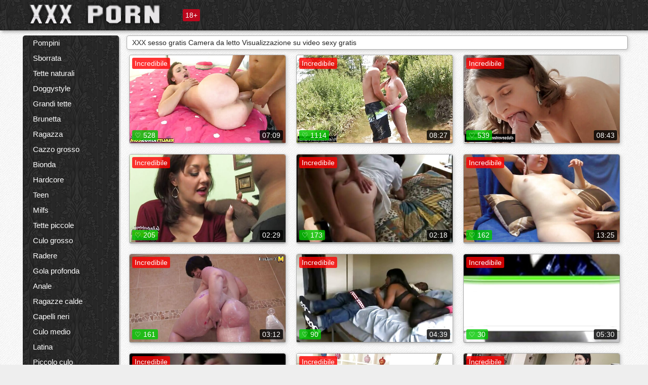

--- FILE ---
content_type: text/html; charset=UTF-8
request_url: https://videoamatorialigratuiti.com/category/bedroom/
body_size: 20814
content:
<!DOCTYPE html>
<html lang="it"><head>
	<meta charset="UTF-8">
	<meta http-equiv="X-UA-Compatible" content="IE=edge">
	<meta name="viewport" content="width=device-width, initial-scale=1.0">
	<meta name="apple-mobile-web-app-capable" content="yes">
	<meta name="apple-mobile-web-app-status-bar-style" content="default">
	<link rel="shortcut icon" href="/files/favicon-16x16.png">
	<link rel="apple-touch-icon" href="/files/apple-touch-icon.png">
	<link rel="apple-touch-icon" sizes="16x16" href="/files/favicon-16x16.png">
	<link rel="apple-touch-icon" sizes="32x32" href="/files/favicon-32x32.png">	
<meta name="keywords" content="video amatoriali gratuiti" />
<meta name="description" content="Libero  Camera da letto Video porno amatoriali gratuiti sex tube. Condividi i tuoi video sexy preferiti gratuitamente e ottenere tonnellate di più in cambio! " />	
	<meta name="theme-color" content="#000">
	<meta name="msapplication-navbutton-color" content="#000">
	<meta name="apple-mobile-web-app-status-bar-style" content="#000">

	 <base target="_blank">

<title>XXX xxx online  Camera da letto Porno cazzo-gratis film per adulti online  </title>
		
<style type="text/css" media="screen">
.uparrow{background:url('/files/sprite.png') 0 0 no-repeat}*{margin-top:0;margin-bottom:0;margin-right:0;margin-left:0;padding:0}*,*:before,*:after{-moz-box-sizing:border-box;-webkit-box-sizing:border-box;box-sizing:border-box}a img,:link img,:visited img,:hover img{border:0}a{color:#303030;font-size:15px;text-decoration:underline}a:hover{color:#f80;text-decoration:none}b{font-family:'Roboto',sans-serif;font-weight:normal}h1,h2,h3,form,p,input{margin:0;padding:0}textarea{border:1px solid #ccc;padding:5px}input:focus,textarea:focus{outline:0}button:focus{outline:0}h1,h2,h3{font-weight:normal}h1{font-size:14px}h2{font-size:14px;line-height:25px}h3{font-size:14px}ul{padding:0;margin:0}.cf:before,.cf:after{content:" ";display:table}.cf:after{clear:both}.cf{*zoom:1}#dle-content:after{content:"";display:table;clear:both}html{padding:0}body{background:#eee url('/files/5.jpg');background-attachment:fixed;font-family:'Roboto',sans-serif;font-size:15px;height:100%;margin:0;color:#bbb;-webkit-font-smoothing:antialiased !important}.wrap{width:1658px;margin:0 auto;position:relative}.header{width:100%;background-color:#fff;box-shadow:3px 3px 6px #aaa;background:url(/files/4.png) 10px 0}.header>.wrap{position:relative}.header_right{float:right}.logo{display:block;float:left;position:relative}.logo a img:hover{opacity:.8}.logo img{display:block;height:55px;}.age18{background-color:#bd071d;color:#fff;font-size:14px;line-height:24px;padding:0 5px;margin:18px 0 18px 20px;float:left;border-radius:3px;position:absolute;left:100%;top:0}.searchblock{float:right;width:400px;height:40px;position:relative;margin-top:10px;background-color:#ddd;border-radius:4px}.searchform{border:0;color:#999;width:100%;height:40px;line-height:40px;padding:10px 60px 10px 20px;font-size:14px;background-color:transparent;overflow:hidden}.searchform:focus{background-color:#f1f1f1;color:#222 !important}.searchbt{width:40px;height:40px;border:0 !important;border-radius:0;display:block;position:absolute;top:0;right:0;background-color:transparent;background-position:0 0;opacity:1;-moz-transition:.2s background-color;-webkit--transition:.2s background-color;transition:.2s background-color;font-size:22px}.searchbt:hover{background-position:0 -60px;background-color:#f80}.nav{float:right;height:60px}.left{float:left;width:200px;padding:10px 0 0 10px}.right{float:right;width:calc(100% - 210px);padding:10px 0 0 0}.topline{background-color:#f9f9f9}.content{float:left;width:calc(100% - 320px)}.sidebar{width:300px;float:right;background-color:#f9f9f9;text-align:center;overflow:hidden}.mblock{margin:5px 0 10px 0;position:relative}.hblock{position:relative}.block_header{line-height:1.2;color:#222;margin:0 10px 5px}.menu{box-shadow:3px 3px 2px 0 rgba(0,0,0,0.2);border-radius:5px}.menu ul{list-style:none;width:100%;background-color:#f9f9f9;border-radius:5px;background:url(/files/4.png) 10px 0}.menu li a{display:block;line-height:30px;color:#fff;padding:0 0 0 20px;text-decoration:none;white-space:normal}.pad10{padding-left:10px}.block_header{color:#222;padding:5px 10px;font-size:14px;margin:0 5px 5px 5px;background-color:#fff;border:1px solid #aaa;border-radius:4px;box-shadow:2px 2px 6px #ccc}.shortstory{width:31%;position:relative;float:left;background-color:#eaedef;margin:5px 10px 15px 10px;border:1px solid #aaa;border-radius:4px;box-shadow:2px 2px 6px #ccc}.shortstory a{text-decoration:none;color:#fff}.short_img{width:100%;padding-bottom:56.25%;position:relative;overflow:hidden;margin:0;border-top-left-radius:4px;border-top-right-radius:4px;background:transparent url('/files/load2.gif') 100% no-repeat;background-size:cover;border-bottom:1px solid #aaa}.short_img img{display:block;position:absolute;width:100%;min-height:100%;border-bottom:1px solid #aaa;-webkit-transform:scale(-1,1);transform:scale(-1,1);-webkit-transition:opacity .3s;-o-transition:opacity .3s;transition:opacity .3s}.short_img video{position:absolute;width:100%;top:50%;left:50%;margin-right:-50%;-webkit-transform:translate(-50%,-50%);transform:translate(-50%,-50%)}.quality{position:absolute;z-index:2;color:#fff;padding:3px 5px;top:5px;left:5px;font-size:14px;background-color:rgba(255,0,0,0.8);border-radius:3px}.shortstory a:hover .quality{background-color:rgba(255,0,0.8)}.time{position:absolute;z-index:2;color:#fff;padding:2px 5px;bottom:5px;right:5px;font-size:14px;background-color:rgba(0,0,0,0.8);border-radius:3px}.shortstory a:hover .time{background-color:#000}.like{position:absolute;z-index:2;color:#fff;padding:2px 5px;bottom:5px;left:5px;font-size:14px;background-color:rgba(0,200,0,0.8);border-radius:3px}.shortstory a:hover .like{background-color:rgba(0,200,0,1)}.like:before{background-position:0 -380px}.header-login{height:60px;width:60px;float:right;position:relative}.nav_btn{cursor:pointer;display:none;width:60px;height:60px;text-align:center}.nav_btn_bars{display:inline-block;margin-top:14px}.bar1,.bar2,.bar3{width:30px;height:3px;background-color:#fff;margin:6px 0;transition:.4s}.footer{color:#909090;font-size:14px;background-color:#fff}.footer .wrap{padding:5px 0}.copyrights{line-height:20px;float:left}.wrap.about{font-size:12px;line-height:18px;color:#777}.footer_links{margin:0 0 0 20px;float:left}.navigation-holder{text-align:center;clear:both;margin:20px 0}.navigation{clear:both;display:inline-block;text-align:center}.navigation span,.navigation a{height:40px;line-height:40px;vertical-align:middle;font-size:15px;float:left;font-weight:normal !important;background-color:#f9f9f9}.navigation span,.navigation a{padding:0 13px}.navigation a{color:#f80;background-color:#fff;text-decoration:none !important;margin:0 1px 0 0;border:1px solid #f80;border-radius:4px;margin-left:5px}.navigation a:hover{text-decoration:none;color:#fff;background-color:#f80}.navigation span{text-decoration:none;color:#888;background-color:#fff;border:1px solid #888;border-radius:4px;margin-left:5px}.post_content{font-size:12px;color:#777}.post_content a{font-size:16px;color:#f80;text-decoration:underline}.post_content a:hover{text-decoration:none;color:#222}.site_button{cursor:pointer;-webkit-transition:all .2s ease;-moz-transition:all .2s ease;transition:ease .2s all;font-size:14px;text-transform:uppercase;padding:0 20px;line-height:40px;height:40px;color:#fff;border:0}.site_button:active{background-color:rgba(0,0,0,1)}.site_button:hover{background-color:#303030;color:#fff}.color_button{background-color:#f80}.fullstory{width:100%;font-size:16px;padding:0 5px 0 5px;margin-bottom:5px}.player_holder{width:100%;position:relative;padding-bottom:56.25%;border:1px solid #aaa;box-shadow:4px 4px 6px #ccc}.transp_text{color:transparent}.category_tags{line-height:30px;color:#000}.category_tags b{margin:0 10px 0 0}.category_tags a{color:#f80;border:1px solid #ccc;border-radius:5px;padding:2px 5px;box-shadow:3px 3px 6px #ccc;background-color:#f9f9f9;text-decoration:none;font-size:14px}.category_tags a:hover{color:#fff;background-color:#f80}.tabs_header{height:35px}.tabs_header span{color:#222;font-size:16px;line-height:30px;text-align:center;display:block;float:left;padding:0 15px;text-decoration:none}.tabs_header span:hover{cursor:pointer;color:#f80}.ccolor{color:#f80;font-style:normal}.active-ttab{color:#fff !important;background-color:#f80}.tab-box a{font-size:14px;color:#e41d4b;text-decoration:none}.tab-box a:hover{text-decoration:underline}textarea{line-height:20px;background:#fff;-webkit-transition:all .2s ease;-moz-transition:all .2s ease;transition:ease .2s all;padding:0 10px;color:#303030;font-size:16px;border:1px solid #ddd}textarea{min-height:100px}textarea:focus{box-shadow:none;border:1px solid #aaa}.clear{margin:0;padding:0;height:0;clear:both;width:100%}#totop{width:60px;height:30px;background-color:#f80;background-position:center -1040px;text-align:center;position:fixed;bottom:20px;right:20px;cursor:pointer;display:none;opacity:.6;z-index:10}#totop:hover{opacity:1;height:60px}#totop:hover .uptext{visibility:visible;opacity:1}.uparrow{width:20px;margin:10px auto;height:10px;background-position:0 -400px}.uptext{color:#fff;font-size:12px;text-align:center;height:20px;line-height:20px;margin:10px 0;visibility:hidden;opacity:0}




.menu li a:hover{background-color:#bd071d;color:#fff}@media screen and (max-width:780px){.navigation a{display:block !important}}.tab-box{display:none;padding:10px;font-size:14px;background:#fff;border-radius:4px;box-shadow:2px 2px 6px #ccc}textarea{padding:20px;width:100%;margin-bottom:20px;margin-top:5px}.addcomment-post{color:#909090;margin-top:30px;margin-left:20px}.sing{background:0}.player_inner{position:absolute;width:100%;height:100%;top:0;bottom:0;left:0;right:0}@media screen and (max-width:1680px){.wrap{width:100%}}@media screen and (max-width:1520px){.wrap{width:1274px}}@media screen and (max-width:1334px){.wrap{width:1210px}}@media screen and (max-width:1270px){.wrap{width:960px}.searchblock{float:none;clear:both;width:100%;background-color:#ddd;border:0}.shortstory{width:32%}}@media screen and (max-width:1020px){.wrap{width:720px}.content,.sidebar{width:100%;float:none}.sidebar{margin-bottom:20px}.right{width:100%}.left{display:block;padding:0;width:initial}.nav_btn{display:inline-block}.menu{position:absolute;display:none;width:auto;z-index:130000;overflow-x:hidden;overflow-y:auto;max-height:100%;max-width:320px;border-radius:0}.menu ul{border-radius:0;padding:5px 10px 5px 0}.menu li a{white-space:nowrap}.shortstory{width:31.33333%;margin:0 2px 10px 2px;display:inline-block;float:none}.footer{text-align:center}.footer_links{margin:20px 0 0 0}.copyrights,.footer_links{float:none}}@media screen and (max-width:780px){.wrap{width:100%}.logo{/*margin-top:8px;*/margin-left:10px}.logo img{height:50px}.shortstory{width:48.5%;margin:0 2px 10px 2px;display:inline-block;float:none}.post_content,.post_content a{font-size:12px}.navigation a{display:none}.about{display:none}.age18{display:none}textarea,input{width:100% !important}}@media screen and (max-width:760px){.t-preview{display:block}}@media screen and (max-width:470px){.header-login{width:100%}.logo a{display:block;margin:0 auto;width:250px}.logo img{margin-left:-4px}#dle-content{padding:0 5px}.shortstory{margin:0 5px 10px 5px}.tabs_header{height:auto}.tabs_header span{float:none}.shortstory{width:97%;padding:0;float:none}#totop{backface-visibility:hidden}}.mr{z-index:5;position:absolute;top:0;left:0;width:100%;height:100%}.t-preview{display:none;top:5px;right:5px;position:absolute;color:#fff;padding:2px 4px 3px 4px;font-size:14px;background-color:rgba(231,76,60,0.70);border:1px solid rgba(231,76,60,0.70);border-radius:3px;cursor:default;z-index:129999}.lazy{opacity:0}.lazy:not([src]){visibility:hidden}.main-tags{width:100%}.mr{z-index:5;position:absolute;width:100%;height:100%;top:0;left:0}.t-preview{display:none;top:5px;right:5px;position:absolute;color:#fff;padding:2px 4px 3px 4px;font-size:14px;background-color:rgba(231,76,60,0.70);border:1px solid rgba(231,76,60,0.70);border-radius:3px;cursor:default;z-index:129999}@media screen and (max-width:760px){.t-preview{display:block}}.lazy{opacity:0}.lazy.initial,.lazy.loaded,.lazy.error{opacity:1}.lazy:not([src]){visibility:hidden}
.main-tags {width:100%;}.main-tags li{display:inline-block;vertical-align:top;margin:0 10px 10px 0}.main-tags a{display:block;padding:7px 10px;text-decoration:none;font-size:16px;border-radius:3px;box-shadow:1px 1px 2px #888;background-color:#fbebe3}.main-tags a:hover{color:#fff;background-color:#e74c3c;box-shadow:0 0 0 #e74c3c}		

.tags-line{
	position: absolute;
   opacity:0;   
}	
	
.shortstory a:hover .tags-line{
	text-align:center;
    position: absolute;
    z-index: 2;
    color: #fff;
    padding: 3px 5px;
  /*  top: 5px;
    left: 5px;*/
    font-size: 12px;
    /*background: rgba(255,0,0,0.5);*/
	text-shadow: 1px 1px 1px #000;
    border-radius: 3px;	
	white-space: nowrap;
	/*background: -webkit-linear-gradient(top, rgba(0,0,0,1) 0%,rgba(0,0,0,0) 100%);
    background: linear-gradient(to bottom, rgba(0,0,0,1) 0%,rgba(0,0,0,0) 100%);*/
	width: 100%;
	opacity: 1;
	padding-left: 100%;
/*animation: marquee 5s linear infinite alternate;*/
	animation: marquee 9s linear infinite;
   }
 /*  @keyframes marquee {
    from { text-indent: 100%; }
    to { text-indent: 0; }
   }*/
	@keyframes marquee {
  0%{
    transform: translate(0, 0);
  }
  
  100%{
    transform: translate(-200%, 0);
  }
}
	
.shortstory a:hover .quality{opacity:0;}
	
.flowplayer {width: 100% !important; height: 100% !important;}	
</style>
		
<link href="/files/styles.css" rel="stylesheet"><style id="_ciw_style">._ciw__l{left:10px}._ciw__r{right:10px}._ciw__t{top:10px}._ciw__m{top:35%}._ciw__b{bottom:10px}._ciw-widget{background:#fff;box-shadow:0 0 3px 0 #bfbfbf;box-sizing:border-box;color:#2b2b2b;display:block;font-family:Arial,sans-serif;height:255px;position:fixed;width:343px;z-index:99999999}._ciw-widget__compact,._ciw-widget__noimg{height:100px;overflow:hidden}._ciw-widget__compact{background:hsla(0,0%,100%,.97);border-radius:5px;width:385px}._ciw-widget__container{position:absolute}@-webkit-keyframes _ciw-show__right{0%{transform:translateX(400px)}to{transform:translateX(0)}}@keyframes _ciw-show__right{0%{transform:translateX(400px)}to{transform:translateX(0)}}@-webkit-keyframes _ciw-show__left{0%{transform:translateX(-400px)}to{transform:translateX(0)}}@keyframes _ciw-show__left{0%{transform:translateX(-400px)}to{transform:translateX(0)}}._ciw-show__l{-webkit-animation:_ciw-show__left .79s ease 0s 1 normal none;animation:_ciw-show__left .79s ease 0s 1 normal none}._ciw-show__l,._ciw-show__r{transform:translateZ(0);will-change:transform}._ciw-show__r{-webkit-animation:_ciw-show__right .79s ease 0s 1 normal none;animation:_ciw-show__right .79s ease 0s 1 normal none}@-webkit-keyframes _ciw-show__bottom{0%{transform:translateY(500px)}to{transform:translateY(0)}}@keyframes _ciw-show__bottom{0%{transform:translateY(500px)}to{transform:translateY(0)}}@-webkit-keyframes _ciw-show__top{0%{transform:translateY(-500px)}to{transform:translateY(0)}}@keyframes _ciw-show__top{0%{transform:translateY(-500px)}to{transform:translateY(0)}}@-webkit-keyframes _ciw-show__middle-left{0%{transform:translateX(-450px)}to{transform:translateX(0)}}@keyframes _ciw-show__middle-left{0%{transform:translateX(-450px)}to{transform:translateX(0)}}@-webkit-keyframes _ciw-show__right-old{0%{right:-400px}to{right:10px}}@keyframes _ciw-show__right-old{0%{right:-400px}to{right:10px}}@-webkit-keyframes _ciw-show__left-old{0%{left:-400px}to{left:10px}}@keyframes _ciw-show__left-old{0%{left:-400px}to{left:10px}}@-webkit-keyframes _ciw-show__bottom-old{0%{bottom:-500px}to{bottom:5px}}@keyframes _ciw-show__bottom-old{0%{bottom:-500px}to{bottom:5px}}@-webkit-keyframes _ciw-show__top-old{0%{top:-500px}to{top:5px}}@keyframes _ciw-show__top-old{0%{top:-500px}to{top:5px}}._ciw-show__l-old{-webkit-animation:_ciw-show__left-old .79s ease 0s 1 normal none;animation:_ciw-show__left-old .79s ease 0s 1 normal none}._ciw-show__r-old{-webkit-animation:_ciw-show__right-old .79s ease 0s 1 normal none;animation:_ciw-show__right-old .79s ease 0s 1 normal none}@media screen and (max-width:480px){._ciw-show__b,._ciw-show__ml{-webkit-animation:_ciw-show__bottom .79s;animation:_ciw-show__bottom .79s}._ciw-show__b,._ciw-show__ml,._ciw-show__t{transform:translateZ(0);will-change:transform}._ciw-show__t{-webkit-animation:_ciw-show__top .79s;animation:_ciw-show__top .79s}._ciw-widget{width:100%}._ciw-widget__compact{width:385px}._ciw-widget._ciw__l,._ciw-widget._ciw__r{left:0;right:0}._ciw-widget__compact._ciw__l{left:10px}._ciw-widget__compact._ciw__r{left:auto;right:10px}._ciw-widget__container._ciw__m,._ciw__m{bottom:5px;top:auto}._ciw__b{bottom:5px}._ciw__t{top:10px}}@media screen and (max-width:425px){._ciw-widget__compact._ciw__l,._ciw-widget__compact._ciw__r{left:auto;right:2.5%}._ciw-widget__compact{width:95%}}._ciw-flicker__l{-webkit-animation:_ciw-flicker__left 10s ease-in-out 0s infinite normal none;animation:_ciw-flicker__left 10s ease-in-out 0s infinite normal none}._ciw-flicker__l,._ciw-flicker__r{transform:translateZ(0);will-change:transform}._ciw-flicker__r{-webkit-animation:_ciw-flicker__right 10s ease-in-out 0s infinite normal none;animation:_ciw-flicker__right 10s ease-in-out 0s infinite normal none}._ciw-flicker__l-old{-webkit-animation:_ciw-flicker__left-old 10s ease-in-out 0s infinite normal none;animation:_ciw-flicker__left-old 10s ease-in-out 0s infinite normal none}._ciw-flicker__r-old{-webkit-animation:_ciw-flicker__right-old 10s ease-in-out 0s infinite normal none;animation:_ciw-flicker__right-old 10s ease-in-out 0s infinite normal none}@-webkit-keyframes _ciw-flicker__right{0%{transform:translateX(500px)}9%{transform:translateX(0)}65%{transform:translateX(0)}74%{transform:translateX(500px)}to{transform:translateX(500px)}}@keyframes _ciw-flicker__right{0%{transform:translateX(500px)}9%{transform:translateX(0)}65%{transform:translateX(0)}74%{transform:translateX(500px)}to{transform:translateX(500px)}}@-webkit-keyframes _ciw-flicker__left{0%{transform:translateX(-500px)}9%{transform:translateX(0)}65%{transform:translateX(0)}74%{transform:translateX(-500px)}to{transform:translateX(-500px)}}@keyframes _ciw-flicker__left{0%{transform:translateX(-500px)}9%{transform:translateX(0)}65%{transform:translateX(0)}74%{transform:translateX(-500px)}to{transform:translateX(-500px)}}@-webkit-keyframes _ciw-flicker__bottom{0%{bottom:-240px;opacity:1}9%{bottom:5px}91%{bottom:5px;opacity:1}92%{opacity:0}to{bottom:-240px;opacity:0}}@-webkit-keyframes _ciw-flicker__top{0%{opacity:1;top:-240px}9%{top:5px}91%{opacity:1;top:5px}92%{opacity:0}to{opacity:0;top:-240px}}@-webkit-keyframes _ciw-flicker__right-old{0%{right:-500px}9%{right:10px}65%{right:10px}74%{right:-500px}to{right:-500px}}@keyframes _ciw-flicker__right-old{0%{right:-500px}9%{right:10px}65%{right:10px}74%{right:-500px}to{right:-500px}}@-webkit-keyframes _ciw-flicker__left-old{0%{left:-500px}9%{left:10px}65%{left:10px}74%{left:-500px}to{left:-500px}}@keyframes _ciw-flicker__left-old{0%{left:-500px}9%{left:10px}65%{left:10px}74%{left:-500px}to{left:-500px}}@media screen and (max-width:480px){._ciw-flicker__t ._ciw__t{top:-390px}._ciw-flicker__t ._ciw__b{bottom:-390px}._ciw-flicker__b{-webkit-animation:_ciw-flicker__bottom 10s ease-in-out 0s infinite normal none;animation:_ciw-flicker__bottom 10s ease-in-out 0s infinite normal none}._ciw-flicker__b,._ciw-flicker__t{transform:translateZ(0);will-change:transform,opacity}._ciw-flicker__t{-webkit-animation:_ciw-flicker__top 10s ease-in-out 0s infinite normal none;animation:_ciw-flicker__top 10s ease-in-out 0s infinite normal none}._ciw-flicker__b-old{-webkit-animation:_ciw-flicker__bottom-old 10s ease-in-out 0s infinite normal none;animation:_ciw-flicker__bottom-old 10s ease-in-out 0s infinite normal none}._ciw-flicker__t-old{-webkit-animation:_ciw-flicker__top-old 10s ease-in-out 0s infinite normal none;animation:_ciw-flicker__top-old 10s ease-in-out 0s infinite normal none}}@keyframes _ciw-flicker__bottom{0%{opacity:0;transform:translateY(0)}1%{opacity:0;transform:translateY(400px)}2%{bottom:-240px;opacity:1;transform:translateY(400px)}9%{bottom:5px;opacity:1;transform:translateY(0)}65%{opacity:1;transform:translateY(0)}74%{opacity:1;transform:translateY(400px)}75%{opacity:0;transform:translateY(400px)}99%{opacity:0;transform:translateY(400px)}to{opacity:0;transform:translateY(0)}}@keyframes _ciw-flicker__top{0%{opacity:0;transform:translateY(0)}1%{opacity:0;transform:translateY(-400px)}2%{opacity:1;transform:translateY(-400px)}9%{opacity:1;transform:translateY(0)}65%{opacity:1;transform:translateY(0)}74%{opacity:1;transform:translateY(-400px)}75%{opacity:0;transform:translateY(-400px)}99%{opacity:0;transform:translateY(-400px)}to{opacity:0;transform:translateY(0)}}@-webkit-keyframes _ciw-flicker__bottom-old{0%{bottom:-400px}9%{bottom:5px}65%{bottom:5px}74%{bottom:-400px}to{bottom:-400px}}@keyframes _ciw-flicker__bottom-old{0%{bottom:-400px}9%{bottom:5px}65%{bottom:5px}74%{bottom:-400px}to{bottom:-400px}}@-webkit-keyframes _ciw-flicker__top-old{0%{top:-400px}9%{top:5px}65%{top:5px}74%{top:-400px}to{top:-400px}}@keyframes _ciw-flicker__top-old{0%{top:-400px}9%{top:5px}65%{top:5px}74%{top:-400px}to{top:-400px}} ._ciw-hidden{display:none!important}._ciw-wrap{box-sizing:border-box;cursor:pointer;height:255px;max-width:343px;padding:10px 30px 10px 10px;position:relative;width:100%}._ciw-wrap__noimg{height:100px;overflow:hidden}._ciw-wrap__compact{height:100px;max-width:385px;padding:0 30px 0 0}._ciw-wrap__mislead{padding-right:22px}._ciw-wrap__mislead-c{padding-right:0}._ciw-header{color:#545454;font-size:11px;justify-content:space-between;margin-bottom:6px;width:100%}._ciw-header,._ciw-header__left{align-items:center;display:flex}._ciw-hostname{margin:0 5px}._ciw-excerpt{opacity:.6}._ciw-excerpt__compact{color:#888}



background-position:50%;background-size:cover;cursor:pointer;height:12px;opacity:.5;position:absolute;right:7px;top:7px;width:12px;z-index:20000}._ciw-close-circle{height:16px;position:absolute;right:5px;top:5px;width:16px}._ciw-close-circle_compact{right:4px;top:4px}._ciw-close__compact{right:6px;top:6px}._ciw-close__s{height:12px;right:5px;top:5px;width:12px}._ciw-close__compact-s{height:12px;right:4px;top:4px;width:12px}._ciw-close__compact-5873{height:12px;width:12px}._ciw-main{display:flex;line-height:1.5;width:100%}._ciw-text{letter-spacing:normal;text-overflow:ellipsis;width:calc(100% - 40px)}._ciw-text__compact{padding:10px 0 10px 10px;width:67%}._ciw-title{font-size:14px;max-height:36px;max-width:95%;overflow:hidden;white-space:nowrap}._ciw-title__compact{color:#3c3c3c;font-size:15px;font-weight:600;margin-bottom:7px;max-height:42px;max-width:95%;white-space:normal}._ciw-body{color:grey;font-size:12px;letter-spacing:.5px;max-height:40px;max-width:95%;overflow:hidden;padding-bottom:15px}._ciw-body__compact{font-size:12px;max-height:36px;max-width:95%;text-overflow:ellipsis;white-space:nowrap}._ciw-icon{background-position:50%;background-repeat:no-repeat;background-size:cover;height:40px;width:40px}._ciw-icon__compact{height:100px;width:100px}._ciw-image-wrap{align-items:center;display:flex;height:100%;justify-content:center;max-height:150px;width:100%}._ciw-image{height:auto;max-height:100%;max-width:100%;width:auto}._ciw-label{color:#888;text-decoration:none}._ciw-label_compact{margin-right:5px}._ciw-footer__compact{bottom:5px;color:#545454;display:flex;font-size:10px;justify-content:flex-end;position:absolute;right:30px}._ciw-footer__mislead{right:5px}@media screen and (max-width:480px){._ciw-wrap{max-width:100%}}@media screen and (max-width:320px){._ciw-title__compact{font-size:12px}}</style></head>
<body>
	<header class="header">
		<section class="wrap cf">
			<div class="logo">
				<a href="/"><img src="/files/xxx.png" width="306" height="50" alt="xxx xxx video gratis "></a>
				<div class="age18">18+</div>
			</div>
			<div class="header_right">
				<div class="header-login">
					<div class="nav_btn">
    <div class="nav_btn_bars">
        <div class="bar1"></div>
        <div class="bar2"></div>
        <div class="bar3"></div>
    </div>
</div>   
				
				</div>
				<nav class="nav">	
									
				</nav>
			</div>		
			
		</section>
	</header>
	<!--<section class="topline">
		<section class="wrap cf">
									<div class="speedbar">
							</div>
				
		</section>
	</section>-->
	<section class="wrap cf">
		<section class="left">		
			<div class="menu">
				<ul>
						<li class="cat-item cat-item-6396"><a href="/category/blowjobs/">Pompini</a>
</li><li class="cat-item cat-item-4806"><a href="/category/cumshot/">Sborrata</a>
</li><li class="cat-item cat-item-4791"><a href="/category/natural+tits/">Tette naturali</a>
</li><li class="cat-item cat-item-4133"><a href="/category/doggystyle/">Doggystyle</a>
</li><li class="cat-item cat-item-3845"><a href="/category/big+tits/">Grandi tette</a>
</li><li class="cat-item cat-item-3394"><a href="/category/brunette/">Brunetta</a>
</li><li class="cat-item cat-item-2974"><a href="/category/cowgirl/">Ragazza</a>
</li><li class="cat-item cat-item-2421"><a href="/category/big+cock/">Cazzo grosso</a>
</li><li class="cat-item cat-item-2315"><a href="/category/blonde/">Bionda</a>
</li><li class="cat-item cat-item-2314"><a href="/category/hardcore/">Hardcore</a>
</li><li class="cat-item cat-item-1846"><a href="/category/teen/">Teen</a>
</li><li class="cat-item cat-item-1486"><a href="/category/milfs/">Milfs</a>
</li><li class="cat-item cat-item-1421"><a href="/category/small+tits/">Tette piccole</a>
</li><li class="cat-item cat-item-1314"><a href="/category/big+ass/">Culo grosso</a>
</li><li class="cat-item cat-item-1234"><a href="/category/shaved/">Radere</a>
</li><li class="cat-item cat-item-1082"><a href="/category/deep+throat/">Gola profonda</a>
</li><li class="cat-item cat-item-1073"><a href="/category/anal/">Anale</a>
</li><li class="cat-item cat-item-1067"><a href="/category/hot+babes/">Ragazze calde</a>
</li><li class="cat-item cat-item-871"><a href="/category/black+hair/">Capelli neri</a>
</li><li class="cat-item cat-item-847"><a href="/category/medium+ass/">Culo medio</a>
</li><li class="cat-item cat-item-768"><a href="/category/latina/">Latina</a>
</li><li class="cat-item cat-item-759"><a href="/category/small+ass/">Piccolo culo</a>
</li><li class="cat-item cat-item-720"><a href="/category/medium+tits/">Medio tette</a>
</li><li class="cat-item cat-item-659"><a href="/category/threesome/">Trio</a>
</li><li class="cat-item cat-item-644"><a href="/category/licking/">Leccare</a>
</li><li class="cat-item cat-item-634"><a href="/category/riding/">Equitazione</a>
</li><li class="cat-item cat-item-630"><a href="/category/facial/">Facciale</a>
</li><li class="cat-item cat-item-626"><a href="/category/masturbating/">Masturba</a>
</li><li class="cat-item cat-item-599"><a href="/category/fingering/">Diteggiatura</a>
</li><li class="cat-item cat-item-587"><a href="/category/pornstar/">Pornostar</a>
</li><li class="cat-item cat-item-581"><a href="/category/outdoor/">Esterno</a>
</li><li class="cat-item cat-item-573"><a href="/category/pussy+licking/">Figa leccare</a>
</li><li class="cat-item cat-item-558"><a href="/category/reverse+cowgirl/">Cowgirl riverso</a>
</li><li class="cat-item cat-item-519"><a href="/category/fake+tits/">Falso tette</a>
</li><li class="cat-item cat-item-495"><a href="/category/lesbians/">Lesbica</a>
</li><li class="cat-item cat-item-444"><a href="/category/interracial/">Interrazziale</a>
</li><li class="cat-item cat-item-411"><a href="/category/creampie/">Sborrata</a>
</li><li class="cat-item cat-item-393"><a href="/category/tattoo/">Tatuaggio</a>
</li><li class="cat-item cat-item-388"><a href="/category/indoors/">Al chiuso</a>
</li><li class="cat-item cat-item-370"><a href="/category/hairy/">Peloso</a>
</li><li class="cat-item cat-item-367"><a href="/category/titty-fucking/">Titty-cazzo</a>
</li><li class="cat-item cat-item-361"><a href="/category/work/">Lavoro</a>
</li><li class="cat-item cat-item-347"><a href="/category/bald+pussy/">Figa calva</a>
</li><li class="cat-item cat-item-338"><a href="/category/redhead/">Redhead</a>
</li><li class="cat-item cat-item-333"><a href="/category/anal+creampie/">Creampie anale</a>
</li><li class="cat-item cat-item-330"><a href="/category/ass+licking/">Leccare il culo</a>
</li><li class="cat-item cat-item-318"><a href="/category/wet/">Bagnato</a>
</li><li class="cat-item cat-item-298"><a href="/category/sex+toys/">Giocattoli del sesso</a>
</li><li class="cat-item cat-item-294"><a href="/category/step+mom/">Passo mamma</a>
</li><li class="cat-item cat-item-292"><a href="/category/pov/">pov</a>
</li><li class="cat-item cat-item-285"><a href="/category/busty/">Procace</a>
</li><li class="cat-item cat-item-276"><a href="/category/ebony/">Ebano</a>
</li><li class="cat-item cat-item-244"><a href="/category/wife/">Moglie</a>
</li><li class="cat-item cat-item-237"><a href="/category/chick/">Pulcino</a>
</li><li class="cat-item cat-item-235"><a href="/category/cheating/">Barare</a>
</li><li class="cat-item cat-item-233"><a href="/category/moms/">Mamma</a>
</li><li class="cat-item cat-item-232"><a href="/category/petite/">Petite</a>
</li><li class="cat-item cat-item-232"><a href="/category/car/">Auto</a>
</li><li class="cat-item cat-item-226"><a href="/category/couch/">Divano</a>
</li><li class="cat-item cat-item-222"><a href="/category/black/">Nero</a>
</li><li class="cat-item cat-item-209"><a href="/category/hd+porn/">Hd porno</a>
</li><li class="cat-item cat-item-209"><a href="/category/69/">69</a>
</li><li class="cat-item cat-item-206"><a href="/category/asian/">Asiatico</a>
</li><li class="cat-item cat-item-204"><a href="/category/oil/">Olio</a>
</li><li class="cat-item cat-item-198"><a href="/category/girlfriend/">Ragazza</a>
</li><li class="cat-item cat-item-193"><a href="/category/wife+swap/">Moglie di swap</a>
</li><li class="cat-item cat-item-193"><a href="/category/pussy+fingering/">Figa diteggiatura</a>
</li><li class="cat-item cat-item-186"><a href="/category/step+daughter/">Passo figlia</a>
</li><li class="cat-item cat-item-184"><a href="/category/bedroom/">Camera da letto</a>
</li><li class="cat-item cat-item-180"><a href="/category/solo/">Solista</a>
</li><li class="cat-item cat-item-172"><a href="/category/massage/">Massaggio</a>
</li><li class="cat-item cat-item-171"><a href="/category/fat/">Grasso</a>
</li><li class="cat-item cat-item-170"><a href="/category/white/">Bianco</a>
</li><li class="cat-item cat-item-164"><a href="/category/blowjob+pov/">Pompino pov</a>
</li><li class="cat-item cat-item-161"><a href="/category/office/">Ufficio</a>
</li><li class="cat-item cat-item-154"><a href="/category/dildo/">Dildo</a>
</li><li class="cat-item cat-item-149"><a href="/category/squirting/">Schizzare</a>
</li><li class="cat-item cat-item-149"><a href="/category/step+sister/">Passo sorella</a>
</li><li class="cat-item cat-item-149"><a href="/category/cum+swapping/">Sperma scambio</a>
</li><li class="cat-item cat-item-143"><a href="/category/kissing/">Baciare</a>
</li><li class="cat-item cat-item-142"><a href="/category/caucasian/">Caucasico</a>
</li><li class="cat-item cat-item-142"><a href="/category/party/">Partito</a>
</li><li class="cat-item cat-item-137"><a href="/category/college/">College</a>
</li><li class="cat-item cat-item-136"><a href="/category/group+sex/">Sesso di gruppo</a>
</li><li class="cat-item cat-item-133"><a href="/category/money/">Soldi</a>
</li><li class="cat-item cat-item-132"><a href="/category/straight/">Dritto</a>
</li><li class="cat-item cat-item-129"><a href="/category/lingerie/">Lingerie</a>
</li><li class="cat-item cat-item-128"><a href="/category/hair+pussy/">Capelli figa</a>
</li><li class="cat-item cat-item-124"><a href="/category/black+girl/">Ragazza nera</a>
</li><li class="cat-item cat-item-123"><a href="/category/handjob/">Masturbazione con la mano</a>
</li><li class="cat-item cat-item-120"><a href="/category/double+penetration/">Doppia penetrazione</a>
</li><li class="cat-item cat-item-109"><a href="/category/american/">Americano</a>
</li><li class="cat-item cat-item-108"><a href="/category/rough+sex/">Ruvido sesso</a>
</li><li class="cat-item cat-item-106"><a href="/category/trimmed/">Assettare</a>
</li><li class="cat-item cat-item-104"><a href="/category/uniform/">Uniforme</a>
</li><li class="cat-item cat-item-102"><a href="/category/gangbang/">Gangbang</a>
</li><li class="cat-item cat-item-100"><a href="/category/gagging/">Bavaglio</a>
</li><li class="cat-item cat-item-100"><a href="/category/rimjob/">Rimjob</a>
</li><li class="cat-item cat-item-99"><a href="/category/teasing/">Stuzzicare</a>
</li><li class="cat-item cat-item-99"><a href="/category/first+time/">Prima volta</a>
</li>
<li style="color:#ff5722;margin-top:15px;">CONSIGLIATO: </li>
<li><a href="http://it.milfxxxvideos.net/" target="_blank">Porno maturo</a></li><li><a href="https://it.reifehausfrauen.info/" target="_blank">Filmati amatoriali gratis</a></li><li><a href="https://it.domacipornofilm.com/" target="_blank">Film porno orgia</a></li><li><a href="https://it.crazysexasian.com/" target="_blank">Film porno italiani gratis</a></li><li><a href="https://it.besplatnipornofilmovi.net/" target="_blank">Video gratis donne nude</a></li><li><a href="https://it.pornoa.org/" target="_blank">Mamme troie</a></li><li><a href="https://it.seksmelayu1.com/" target="_blank">Tette grosse</a></li><li><a href="http://it.videosfilmsporno.com/" target="_blank">Video porno</a></li><li><a href="https://it.seksivideot.info/" target="_blank">Porno moglie</a></li><li><a href="https://it.bipividiyo.org/" target="_blank">Donne mature gratis</a></li><li><a href="https://it.filmssexegratuit.com/" target="_blank">Film porno completi gratis</a></li><li><a href="https://it.xxxhomeporn.com/" target="_blank">Video porno gratis di donne mature</a></li><li><a href="http://donnenude.biz/" target="_blank">Donne nude</a></li><li><a href="https://it.pornvideosfreexxx.com/" target="_blank">Scaricare video porno gratis</a></li><li><a href="https://it.xxxpornmoviesxxx.com/" target="_blank">Film porno gratis online</a></li><li><a href="https://filmpornovecchi.com/" target="_blank">Film porno vecchi</a></li><li><a href="https://maturetroie.com/" target="_blank">Mature troie</a></li><li><a href="https://it.videofilmx.org/" target="_blank">Donne mature</a></li><li><a href="https://filmitalianixxx.com/" target="_blank">Film italiani xxx</a></li><li><a href="https://videovecchietroie.com/" target="_blank">Video vecchie troie</a></li>					
				</ul>
			</div>
		</section>	
	<section class="right cf">
<div class="block_header">	
		
<h1>XXX sesso gratis  Camera da letto Visualizzazione su video sexy gratis </h1>

</div>			
			<div id="dle-content">

						
				

				
			<div class="shortstory cf">
					<a href="https://videoamatorialigratuiti.com/link.php">
												<div class="short_img">
								
							<img class="lazy initial loaded" style="transform: scale(-1, 1); opacity: 1;" data-src="https://videoamatorialigratuiti.com/media/thumbs/5/v05595.jpg?1644021332" alt="Pulcino nero impertinente viene oliato e sodomizzato video amatoriali privati gratis" src="https://videoamatorialigratuiti.com/media/thumbs/5/v05595.jpg?1644021332" data-was-processed="true">

<div class="quality">Incredibile </div>								
							<div class="time">07:09</div>						<div class="like">♡ 528</div>													<div class="mr"></div>
						</div>
						<!--<div class="short_title"></div>-->
					</a><div class="t-preview">Anteprima </div>

  
				</div>				
				
				
				
				
				
				
				
				
		<div class="shortstory cf">
					<a href="/video/3419/favolosa-troia-conosce-molto-bene-il-suo-lavoro-sesso-video-gratis-amatoriale/">
												<div class="short_img">
								
							<img class="lazy initial loaded" style="transform: scale(-1, 1); opacity: 1;" data-src="https://videoamatorialigratuiti.com/media/thumbs/9/v03419.jpg?1640000873" alt="Favolosa troia conosce molto bene il suo lavoro sesso video gratis amatoriale" src="https://videoamatorialigratuiti.com/media/thumbs/9/v03419.jpg?1640000873" data-was-processed="true">

<div class="quality">Incredibile </div>								
							<div class="time">08:27</div>						<div class="like">♡ 1114</div>													<div class="mr"></div>
						</div>
						<!--<div class="short_title"></div>-->
					</a><div class="t-preview">Anteprima </div>

  
				</div>				
				
				
				
				
				
				
				
				
		<div class="shortstory cf">
					<a href="/video/743/abby-adams-scopa-la-milf-della-porta-accanto-in-film-porno-gratis-amatoriali-cucina/">
												<div class="short_img">
								
							<img class="lazy initial loaded" style="transform: scale(-1, 1); opacity: 1;" data-src="https://videoamatorialigratuiti.com/media/thumbs/3/v00743.jpg?1640184488" alt="Abby Adams scopa la MILF della porta accanto in film porno gratis amatoriali cucina" src="https://videoamatorialigratuiti.com/media/thumbs/3/v00743.jpg?1640184488" data-was-processed="true">

<div class="quality">Incredibile </div>								
							<div class="time">08:43</div>						<div class="like">♡ 539</div>													<div class="mr"></div>
						</div>
						<!--<div class="short_title"></div>-->
					</a><div class="t-preview">Anteprima </div>

  
				</div>				
				
				
				
				
				
				
				
				
		<div class="shortstory cf">
					<a href="https://videoamatorialigratuiti.com/link.php">
												<div class="short_img">
								
							<img class="lazy initial loaded" style="transform: scale(-1, 1); opacity: 1;" data-src="https://videoamatorialigratuiti.com/media/thumbs/5/v09135.jpg?1642396077" alt="La ragazza arrapata Nickey Huntsman porno gratis amatoriale viene sbattuta su una sedia" src="https://videoamatorialigratuiti.com/media/thumbs/5/v09135.jpg?1642396077" data-was-processed="true">

<div class="quality">Incredibile </div>								
							<div class="time">02:29</div>						<div class="like">♡ 205</div>													<div class="mr"></div>
						</div>
						<!--<div class="short_title"></div>-->
					</a><div class="t-preview">Anteprima </div>

  
				</div>				
				
				
				
				
				
				
				
				
		<div class="shortstory cf">
					<a href="/video/8442/la-troia-dai-capelli-scuri-leda-bear-si-video-amatoriali-gratis-xxx-fa-scopare-le-palle-in-profondit%C3%A0/">
												<div class="short_img">
								
							<img class="lazy initial loaded" style="transform: scale(-1, 1); opacity: 1;" data-src="https://videoamatorialigratuiti.com/media/thumbs/2/v08442.jpg?1641959873" alt="La troia dai capelli scuri Leda Bear si video amatoriali gratis xxx fa scopare le palle in profondità" src="https://videoamatorialigratuiti.com/media/thumbs/2/v08442.jpg?1641959873" data-was-processed="true">

<div class="quality">Incredibile </div>								
							<div class="time">02:18</div>						<div class="like">♡ 173</div>													<div class="mr"></div>
						</div>
						<!--<div class="short_title"></div>-->
					</a><div class="t-preview">Anteprima </div>

  
				</div>				
				
				
				
				
				
				
				
				
		<div class="shortstory cf">
					<a href="/video/3298/la-ragazza-sexy-video-porno-amatoriali-gratis-kate-rich-viene-doppiata-e-messa-in-mostra/">
												<div class="short_img">
								
							<img class="lazy initial loaded" style="transform: scale(-1, 1); opacity: 1;" data-src="https://videoamatorialigratuiti.com/media/thumbs/8/v03298.jpg?1642651964" alt="La ragazza sexy video porno amatoriali gratis Kate Rich viene doppiata e messa in mostra" src="https://videoamatorialigratuiti.com/media/thumbs/8/v03298.jpg?1642651964" data-was-processed="true">

<div class="quality">Incredibile </div>								
							<div class="time">13:25</div>						<div class="like">♡ 162</div>													<div class="mr"></div>
						</div>
						<!--<div class="short_title"></div>-->
					</a><div class="t-preview">Anteprima </div>

  
				</div>				
				
				
				
				
				
				
				
				
		<div class="shortstory cf">
					<a href="/video/2814/l-adorabile-mora-gianna-gem-%C3%A8-amatoriali-video-gratis-stata-ben-scopata-in-pov/">
												<div class="short_img">
								
							<img class="lazy initial loaded" style="transform: scale(-1, 1); opacity: 1;" data-src="https://videoamatorialigratuiti.com/media/thumbs/4/v02814.jpg?1641878560" alt="L'adorabile mora Gianna Gem è amatoriali video gratis stata ben scopata in POV" src="https://videoamatorialigratuiti.com/media/thumbs/4/v02814.jpg?1641878560" data-was-processed="true">

<div class="quality">Incredibile </div>								
							<div class="time">03:12</div>						<div class="like">♡ 161</div>													<div class="mr"></div>
						</div>
						<!--<div class="short_title"></div>-->
					</a><div class="t-preview">Anteprima </div>

  
				</div>				
				
				
				
				
				
				
				
				
		<div class="shortstory cf">
					<a href="https://videoamatorialigratuiti.com/link.php">
												<div class="short_img">
								
							<img class="lazy initial loaded" style="transform: scale(-1, 1); opacity: 1;" data-src="https://videoamatorialigratuiti.com/media/thumbs/2/v05152.jpg?1640921211" alt="La bella ragazza sta scopando il fidanzato di sua sorella video porno amatoriali gratis" src="https://videoamatorialigratuiti.com/media/thumbs/2/v05152.jpg?1640921211" data-was-processed="true">

<div class="quality">Incredibile </div>								
							<div class="time">04:39</div>						<div class="like">♡ 90</div>													<div class="mr"></div>
						</div>
						<!--<div class="short_title"></div>-->
					</a><div class="t-preview">Anteprima </div>

  
				</div>				
				
				
				
				
				
				
				
				
		<div class="shortstory cf">
					<a href="https://videoamatorialigratuiti.com/link.php">
												<div class="short_img">
								
							<img class="lazy initial loaded" style="transform: scale(-1, 1); opacity: 1;" data-src="https://videoamatorialigratuiti.com/media/thumbs/5/v07945.jpg?1643937534" alt="Aletta Ocean porno gratis amatoriale viene scopata da un cazzo extra enorme" src="https://videoamatorialigratuiti.com/media/thumbs/5/v07945.jpg?1643937534" data-was-processed="true">

<div class="quality">Incredibile </div>								
							<div class="time">05:30</div>						<div class="like">♡ 30</div>													<div class="mr"></div>
						</div>
						<!--<div class="short_title"></div>-->
					</a><div class="t-preview">Anteprima </div>

  
				</div>				
				
				
				
				
				
				
				
				
		<div class="shortstory cf">
					<a href="/video/7514/dee-williams-si-you-porn-video-amatoriali-gratis-fa-leccare-la-figa-da-una-bellissima-ragazza/">
												<div class="short_img">
								
							<img class="lazy initial loaded" style="transform: scale(-1, 1); opacity: 1;" data-src="https://videoamatorialigratuiti.com/media/thumbs/4/v07514.jpg?1639961570" alt="Dee Williams si you porn video amatoriali gratis fa leccare la figa da una bellissima ragazza" src="https://videoamatorialigratuiti.com/media/thumbs/4/v07514.jpg?1639961570" data-was-processed="true">

<div class="quality">Incredibile </div>								
							<div class="time">02:11</div>						<div class="like">♡ 29</div>													<div class="mr"></div>
						</div>
						<!--<div class="short_title"></div>-->
					</a><div class="t-preview">Anteprima </div>

  
				</div>				
				
				
				
				
				
				
				
				
		<div class="shortstory cf">
					<a href="https://videoamatorialigratuiti.com/link.php">
												<div class="short_img">
								
							<img class="lazy initial loaded" style="transform: scale(-1, 1); opacity: 1;" data-src="https://videoamatorialigratuiti.com/media/thumbs/7/v03757.jpg?1641951659" alt="Robby si scopa video porno gratis amatoriale italiano due piccole puttane in soggiorno" src="https://videoamatorialigratuiti.com/media/thumbs/7/v03757.jpg?1641951659" data-was-processed="true">

<div class="quality">Incredibile </div>								
							<div class="time">04:58</div>						<div class="like">♡ 35</div>													<div class="mr"></div>
						</div>
						<!--<div class="short_title"></div>-->
					</a><div class="t-preview">Anteprima </div>

  
				</div>				
				
				
				
				
				
				
				
				
		<div class="shortstory cf">
					<a href="https://videoamatorialigratuiti.com/link.php">
												<div class="short_img">
								
							<img class="lazy initial loaded" style="transform: scale(-1, 1); opacity: 1;" data-src="https://videoamatorialigratuiti.com/media/thumbs/3/v06843.jpg?1640742596" alt="Mamma arrapata lecca la fica bagnata della video amatoriali porno gratis italiani figliastra" src="https://videoamatorialigratuiti.com/media/thumbs/3/v06843.jpg?1640742596" data-was-processed="true">

<div class="quality">Incredibile </div>								
							<div class="time">07:22</div>						<div class="like">♡ 26</div>													<div class="mr"></div>
						</div>
						<!--<div class="short_title"></div>-->
					</a><div class="t-preview">Anteprima </div>

  
				</div>				
				
				
				
				
				
				
				
				
		<div class="shortstory cf">
					<a href="https://videoamatorialigratuiti.com/link.php">
												<div class="short_img">
								
							<img class="lazy initial loaded" style="transform: scale(-1, 1); opacity: 1;" data-src="https://videoamatorialigratuiti.com/media/thumbs/8/v08148.jpg?1640137740" alt="La ragazza film italiani amatoriali gratis flessibile si sta strofinando la figa" src="https://videoamatorialigratuiti.com/media/thumbs/8/v08148.jpg?1640137740" data-was-processed="true">

<div class="quality">Incredibile </div>								
							<div class="time">08:04</div>						<div class="like">♡ 28</div>													<div class="mr"></div>
						</div>
						<!--<div class="short_title"></div>-->
					</a><div class="t-preview">Anteprima </div>

  
				</div>				
				
				
				
				
				
				
				
				
		<div class="shortstory cf">
					<a href="/video/6548/la-bionda-sportiva-jessa-rhodes-si-fa-scopare-video-pompini-amatoriali-gratis-sul-pavimento/">
												<div class="short_img">
								
							<img class="lazy initial loaded" style="transform: scale(-1, 1); opacity: 1;" data-src="https://videoamatorialigratuiti.com/media/thumbs/8/v06548.jpg?1642035198" alt="La bionda sportiva Jessa Rhodes si fa scopare video pompini amatoriali gratis sul pavimento" src="https://videoamatorialigratuiti.com/media/thumbs/8/v06548.jpg?1642035198" data-was-processed="true">

<div class="quality">Incredibile </div>								
							<div class="time">08:16</div>						<div class="like">♡ 37</div>													<div class="mr"></div>
						</div>
						<!--<div class="short_title"></div>-->
					</a><div class="t-preview">Anteprima </div>

  
				</div>				
				
				
				
				
				
				
				
				
		<div class="shortstory cf">
					<a href="https://videoamatorialigratuiti.com/link.php">
												<div class="short_img">
								
							<img class="lazy initial loaded" style="transform: scale(-1, 1); opacity: 1;" data-src="https://videoamatorialigratuiti.com/media/thumbs/6/v00416.jpg?1640314272" alt="La ragazza calda con gli occhi azzurri è video hot gratis amatoriali stata inchiodata" src="https://videoamatorialigratuiti.com/media/thumbs/6/v00416.jpg?1640314272" data-was-processed="true">

<div class="quality">Incredibile </div>								
							<div class="time">06:20</div>						<div class="like">♡ 22</div>													<div class="mr"></div>
						</div>
						<!--<div class="short_title"></div>-->
					</a><div class="t-preview">Anteprima </div>

  
				</div>				
				
				
				
				
				
				
				
				
		<div class="shortstory cf">
					<a href="/video/5251/splendida-bionda-in-lingerie-blu-%C3%A8-video-hard-gratis-amatoriale-stata-inchiodata/">
												<div class="short_img">
								
							<img class="lazy initial loaded" style="transform: scale(-1, 1); opacity: 1;" data-src="https://videoamatorialigratuiti.com/media/thumbs/1/v05251.jpg?1640744325" alt="Splendida bionda in lingerie blu è video hard gratis amatoriale stata inchiodata" src="https://videoamatorialigratuiti.com/media/thumbs/1/v05251.jpg?1640744325" data-was-processed="true">

<div class="quality">Incredibile </div>								
							<div class="time">09:22</div>						<div class="like">♡ 34</div>													<div class="mr"></div>
						</div>
						<!--<div class="short_title"></div>-->
					</a><div class="t-preview">Anteprima </div>

  
				</div>				
				
				
				
				
				
				
				
				
		<div class="shortstory cf">
					<a href="/video/9158/ideal-avi-love-isabella-xxx-amatoriale-gratis-nice-e-jaye-summers-si-divertono-con-uno-stallone/">
												<div class="short_img">
								
							<img class="lazy initial loaded" style="transform: scale(-1, 1); opacity: 1;" data-src="https://videoamatorialigratuiti.com/media/thumbs/8/v09158.jpg?1640012600" alt="Ideal Avi Love, Isabella xxx amatoriale gratis Nice e Jaye Summers si divertono con uno stallone" src="https://videoamatorialigratuiti.com/media/thumbs/8/v09158.jpg?1640012600" data-was-processed="true">

<div class="quality">Incredibile </div>								
							<div class="time">09:20</div>						<div class="like">♡ 30</div>													<div class="mr"></div>
						</div>
						<!--<div class="short_title"></div>-->
					</a><div class="t-preview">Anteprima </div>

  
				</div>				
				
				
				
				
				
				
				
				
		<div class="shortstory cf">
					<a href="https://videoamatorialigratuiti.com/link.php">
												<div class="short_img">
								
							<img class="lazy initial loaded" style="transform: scale(-1, 1); opacity: 1;" data-src="https://videoamatorialigratuiti.com/media/thumbs/1/v01521.jpg?1640061125" alt="La piccola Piper Perri ha avuto un video amatoriali porno gratis incidente in bicicletta" src="https://videoamatorialigratuiti.com/media/thumbs/1/v01521.jpg?1640061125" data-was-processed="true">

<div class="quality">Incredibile </div>								
							<div class="time">06:46</div>						<div class="like">♡ 23</div>													<div class="mr"></div>
						</div>
						<!--<div class="short_title"></div>-->
					</a><div class="t-preview">Anteprima </div>

  
				</div>				
				
				
				
				
				
				
				
				
		<div class="shortstory cf">
					<a href="https://videoamatorialigratuiti.com/link.php">
												<div class="short_img">
								
							<img class="lazy initial loaded" style="transform: scale(-1, 1); opacity: 1;" data-src="https://videoamatorialigratuiti.com/media/thumbs/4/v07224.jpg?1639999957" alt="Natasha Nice non ne ha mai abbastanza del cazzo film gratis amatoriali del professore" src="https://videoamatorialigratuiti.com/media/thumbs/4/v07224.jpg?1639999957" data-was-processed="true">

<div class="quality">Incredibile </div>								
							<div class="time">02:08</div>						<div class="like">♡ 27</div>													<div class="mr"></div>
						</div>
						<!--<div class="short_title"></div>-->
					</a><div class="t-preview">Anteprima </div>

  
				</div>				
				
				
				
				
				
				
				
				
		<div class="shortstory cf">
					<a href="/video/9563/skylar-vox-sbattuta-da-due-ragazzi-arrapati-in-soggiorno-porno-amatoriale-italiano-gratis/">
												<div class="short_img">
								
							<img class="lazy initial loaded" style="transform: scale(-1, 1); opacity: 1;" data-src="https://videoamatorialigratuiti.com/media/thumbs/3/v09563.jpg?1641615742" alt="Skylar Vox sbattuta da due ragazzi arrapati in soggiorno porno amatoriale italiano gratis" src="https://videoamatorialigratuiti.com/media/thumbs/3/v09563.jpg?1641615742" data-was-processed="true">

<div class="quality">Incredibile </div>								
							<div class="time">12:15</div>						<div class="like">♡ 33</div>													<div class="mr"></div>
						</div>
						<!--<div class="short_title"></div>-->
					</a><div class="t-preview">Anteprima </div>

  
				</div>				
				
				
				
				
				
				
				
				
		<div class="shortstory cf">
					<a href="/video/8461/adolescente-film-amatoriali-gratuiti-mora-si-fa-scopare-sul-tavolo-da-biliardo/">
												<div class="short_img">
								
							<img class="lazy initial loaded" style="transform: scale(-1, 1); opacity: 1;" data-src="https://videoamatorialigratuiti.com/media/thumbs/1/v08461.jpg?1642643065" alt="Adolescente film amatoriali gratuiti mora si fa scopare sul tavolo da biliardo" src="https://videoamatorialigratuiti.com/media/thumbs/1/v08461.jpg?1642643065" data-was-processed="true">

<div class="quality">Incredibile </div>								
							<div class="time">06:37</div>						<div class="like">♡ 26</div>													<div class="mr"></div>
						</div>
						<!--<div class="short_title"></div>-->
					</a><div class="t-preview">Anteprima </div>

  
				</div>				
				
				
				
				
				
				
				
				
		<div class="shortstory cf">
					<a href="/video/4465/bellissime-lesbiche-stanno-video-gratis-amatoriali-giocando-con-i-giocattoli-del-sesso/">
												<div class="short_img">
								
							<img class="lazy initial loaded" style="transform: scale(-1, 1); opacity: 1;" data-src="https://videoamatorialigratuiti.com/media/thumbs/5/v04465.jpg?1641102173" alt="Bellissime lesbiche stanno video gratis amatoriali giocando con i giocattoli del sesso" src="https://videoamatorialigratuiti.com/media/thumbs/5/v04465.jpg?1641102173" data-was-processed="true">

<div class="quality">Incredibile </div>								
							<div class="time">04:50</div>						<div class="like">♡ 40</div>													<div class="mr"></div>
						</div>
						<!--<div class="short_title"></div>-->
					</a><div class="t-preview">Anteprima </div>

  
				</div>				
				
				
				
				
				
				
				
				
		<div class="shortstory cf">
					<a href="/video/4367/la-splendida-tina-kay-viene-sodomizzata-in-amatoriali-video-gratis-posizione-eretta/">
												<div class="short_img">
								
							<img class="lazy initial loaded" style="transform: scale(-1, 1); opacity: 1;" data-src="https://videoamatorialigratuiti.com/media/thumbs/7/v04367.jpg?1643684308" alt="La splendida Tina Kay viene sodomizzata in amatoriali video gratis posizione eretta" src="https://videoamatorialigratuiti.com/media/thumbs/7/v04367.jpg?1643684308" data-was-processed="true">

<div class="quality">Incredibile </div>								
							<div class="time">05:43</div>						<div class="like">♡ 94</div>													<div class="mr"></div>
						</div>
						<!--<div class="short_title"></div>-->
					</a><div class="t-preview">Anteprima </div>

  
				</div>				
				
				
				
				
				
				
				
				
		<div class="shortstory cf">
					<a href="/video/6235/milf-si-fa-una-spagnola-prima-di-farsi-riempire-di-yuporn-amatoriale-gratis-sborra/">
												<div class="short_img">
								
							<img class="lazy initial loaded" style="transform: scale(-1, 1); opacity: 1;" data-src="https://videoamatorialigratuiti.com/media/thumbs/5/v06235.jpg?1641775851" alt="Milf si fa una spagnola prima di farsi riempire di yuporn amatoriale gratis sborra" src="https://videoamatorialigratuiti.com/media/thumbs/5/v06235.jpg?1641775851" data-was-processed="true">

<div class="quality">Incredibile </div>								
							<div class="time">05:13</div>						<div class="like">♡ 40</div>													<div class="mr"></div>
						</div>
						<!--<div class="short_title"></div>-->
					</a><div class="t-preview">Anteprima </div>

  
				</div>				
				
				
				
				
				
				
				
				
		<div class="shortstory cf">
					<a href="/video/6811/la-mamma-spudorata-si-scopa-il-fidanzato-video-amatoriali-gratis-di-sua-figlia/">
												<div class="short_img">
								
							<img class="lazy initial loaded" style="transform: scale(-1, 1); opacity: 1;" data-src="https://videoamatorialigratuiti.com/media/thumbs/1/v06811.jpg?1640136193" alt="La mamma spudorata si scopa il fidanzato video amatoriali gratis di sua figlia" src="https://videoamatorialigratuiti.com/media/thumbs/1/v06811.jpg?1640136193" data-was-processed="true">

<div class="quality">Incredibile </div>								
							<div class="time">06:11</div>						<div class="like">♡ 22</div>													<div class="mr"></div>
						</div>
						<!--<div class="short_title"></div>-->
					</a><div class="t-preview">Anteprima </div>

  
				</div>				
				
				
				
				
				
				
				
				
		<div class="shortstory cf">
					<a href="/video/2241/le-tenere-ragazze-naomi-woods-e-whitney-wright-amatoriali-italiani-gratis-fanno-sesso-lesbo/">
												<div class="short_img">
								
							<img class="lazy initial loaded" style="transform: scale(-1, 1); opacity: 1;" data-src="https://videoamatorialigratuiti.com/media/thumbs/1/v02241.jpg?1644540456" alt="Le tenere ragazze Naomi Woods e Whitney Wright amatoriali italiani gratis fanno sesso lesbo" src="https://videoamatorialigratuiti.com/media/thumbs/1/v02241.jpg?1644540456" data-was-processed="true">

<div class="quality">Incredibile </div>								
							<div class="time">06:13</div>						<div class="like">♡ 35</div>													<div class="mr"></div>
						</div>
						<!--<div class="short_title"></div>-->
					</a><div class="t-preview">Anteprima </div>

  
				</div>				
				
				
				
				
				
				
				
				
		<div class="shortstory cf">
					<a href="/video/3542/la-sesso-amatoriale-gratis-studentessa-si-scopa-il-padrone-di-casa/">
												<div class="short_img">
								
							<img class="lazy initial loaded" style="transform: scale(-1, 1); opacity: 1;" data-src="https://videoamatorialigratuiti.com/media/thumbs/2/v03542.jpg?1643946186" alt="La sesso amatoriale gratis studentessa si scopa il padrone di casa" src="https://videoamatorialigratuiti.com/media/thumbs/2/v03542.jpg?1643946186" data-was-processed="true">

<div class="quality">Incredibile </div>								
							<div class="time">06:14</div>						<div class="like">♡ 21</div>													<div class="mr"></div>
						</div>
						<!--<div class="short_title"></div>-->
					</a><div class="t-preview">Anteprima </div>

  
				</div>				
				
				
				
				
				
				
				
				
		<div class="shortstory cf">
					<a href="/video/5907/rose-ha-porno-gratis-amatoriale-italiano-un-bel-culo-rotondo/">
												<div class="short_img">
								
							<img class="lazy initial loaded" style="transform: scale(-1, 1); opacity: 1;" data-src="https://videoamatorialigratuiti.com/media/thumbs/7/v05907.jpg?1643848502" alt="Rose ha porno gratis amatoriale italiano un bel culo rotondo" src="https://videoamatorialigratuiti.com/media/thumbs/7/v05907.jpg?1643848502" data-was-processed="true">

<div class="quality">Incredibile </div>								
							<div class="time">11:41</div>						<div class="like">♡ 70</div>													<div class="mr"></div>
						</div>
						<!--<div class="short_title"></div>-->
					</a><div class="t-preview">Anteprima </div>

  
				</div>				
				
				
				
				
				
				
				
				
		<div class="shortstory cf">
					<a href="/video/1320/una-bionda-arrapata-matura-si-diverte-film-porno-amatoriali-italiani-gratis-con-la-sua-nuova-amante-lesbica/">
												<div class="short_img">
								
							<img class="lazy initial loaded" style="transform: scale(-1, 1); opacity: 1;" data-src="https://videoamatorialigratuiti.com/media/thumbs/0/v01320.jpg?1640659525" alt="Una bionda arrapata matura si diverte film porno amatoriali italiani gratis con la sua nuova amante lesbica" src="https://videoamatorialigratuiti.com/media/thumbs/0/v01320.jpg?1640659525" data-was-processed="true">

<div class="quality">Incredibile </div>								
							<div class="time">07:59</div>						<div class="like">♡ 24</div>													<div class="mr"></div>
						</div>
						<!--<div class="short_title"></div>-->
					</a><div class="t-preview">Anteprima </div>

  
				</div>				
				
				
				
				
				
				
				
				
		<div class="shortstory cf">
					<a href="/video/9950/kali-roses-si-gode-video-hard-amatoriali-gratuiti-il-gusto-della-figa-nera/">
												<div class="short_img">
								
							<img class="lazy initial loaded" style="transform: scale(-1, 1); opacity: 1;" data-src="https://videoamatorialigratuiti.com/media/thumbs/0/v09950.jpg?1641775827" alt="Kali Roses si gode video hard amatoriali gratuiti il gusto della figa nera" src="https://videoamatorialigratuiti.com/media/thumbs/0/v09950.jpg?1641775827" data-was-processed="true">

<div class="quality">Incredibile </div>								
							<div class="time">02:56</div>						<div class="like">♡ 21</div>													<div class="mr"></div>
						</div>
						<!--<div class="short_title"></div>-->
					</a><div class="t-preview">Anteprima </div>

  
				</div>				
				
				
				
				
				
				
				
				
		<div class="shortstory cf">
					<a href="/video/2458/milf-tettona-con-un-culo-video-amatoriali-porno-gratis-enorme-che-fa-gola-profonda/">
												<div class="short_img">
								
							<img class="lazy initial loaded" style="transform: scale(-1, 1); opacity: 1;" data-src="https://videoamatorialigratuiti.com/media/thumbs/8/v02458.jpg?1642035186" alt="Milf tettona con un culo video amatoriali porno gratis enorme che fa gola profonda" src="https://videoamatorialigratuiti.com/media/thumbs/8/v02458.jpg?1642035186" data-was-processed="true">

<div class="quality">Incredibile </div>								
							<div class="time">12:21</div>						<div class="like">♡ 18</div>													<div class="mr"></div>
						</div>
						<!--<div class="short_title"></div>-->
					</a><div class="t-preview">Anteprima </div>

  
				</div>				
				
				
				
				
				
				
				
				
		<div class="shortstory cf">
					<a href="/video/8357/una-donna-dai-grossi-seni-sta-porno-free-amatoriale-italiano-facendo-un-trio/">
												<div class="short_img">
								
							<img class="lazy initial loaded" style="transform: scale(-1, 1); opacity: 1;" data-src="https://videoamatorialigratuiti.com/media/thumbs/7/v08357.jpg?1640038709" alt="Una donna dai grossi seni sta porno free amatoriale italiano facendo un trio" src="https://videoamatorialigratuiti.com/media/thumbs/7/v08357.jpg?1640038709" data-was-processed="true">

<div class="quality">Incredibile </div>								
							<div class="time">05:06</div>						<div class="like">♡ 31</div>													<div class="mr"></div>
						</div>
						<!--<div class="short_title"></div>-->
					</a><div class="t-preview">Anteprima </div>

  
				</div>				
				
				
				
				
				
				
				
				
		<div class="shortstory cf">
					<a href="/video/3473/ella-knox-viene-scopata-e-ricompensata-con-sperma-porno-amatoriale-gratis-fresco/">
												<div class="short_img">
								
							<img class="lazy initial loaded" style="transform: scale(-1, 1); opacity: 1;" data-src="https://videoamatorialigratuiti.com/media/thumbs/3/v03473.jpg?1640191613" alt="Ella Knox viene scopata e ricompensata con sperma porno amatoriale gratis fresco" src="https://videoamatorialigratuiti.com/media/thumbs/3/v03473.jpg?1640191613" data-was-processed="true">

<div class="quality">Incredibile </div>								
							<div class="time">03:26</div>						<div class="like">♡ 20</div>													<div class="mr"></div>
						</div>
						<!--<div class="short_title"></div>-->
					</a><div class="t-preview">Anteprima </div>

  
				</div>				
				
				
				
				
				
				
				
				
		<div class="shortstory cf">
					<a href="/video/4317/bruna-ragazze-amatoriali-gratis-fresca-si-fa-riempire-la-figa/">
												<div class="short_img">
								
							<img class="lazy initial loaded" style="transform: scale(-1, 1); opacity: 1;" data-src="https://videoamatorialigratuiti.com/media/thumbs/7/v04317.jpg?1639970224" alt="Bruna ragazze amatoriali gratis fresca si fa riempire la figa" src="https://videoamatorialigratuiti.com/media/thumbs/7/v04317.jpg?1639970224" data-was-processed="true">

<div class="quality">Incredibile </div>								
							<div class="time">10:10</div>						<div class="like">♡ 37</div>													<div class="mr"></div>
						</div>
						<!--<div class="short_title"></div>-->
					</a><div class="t-preview">Anteprima </div>

  
				</div>				
				
				
				
				
				
				
				
				
		<div class="shortstory cf">
					<a href="/video/7719/una-ragazza-video-amatoriali-sex-gratis-tatuata-in-calze-a-rete-si-fa-un-anale-succosa/">
												<div class="short_img">
								
							<img class="lazy initial loaded" style="transform: scale(-1, 1); opacity: 1;" data-src="https://videoamatorialigratuiti.com/media/thumbs/9/v07719.jpg?1640076427" alt="Una ragazza video amatoriali sex gratis tatuata in calze a rete si fa un'anale succosa" src="https://videoamatorialigratuiti.com/media/thumbs/9/v07719.jpg?1640076427" data-was-processed="true">

<div class="quality">Incredibile </div>								
							<div class="time">01:07</div>						<div class="like">♡ 35</div>													<div class="mr"></div>
						</div>
						<!--<div class="short_title"></div>-->
					</a><div class="t-preview">Anteprima </div>

  
				</div>				
				
				
				
				
				
				
				
				
		<div class="shortstory cf">
					<a href="/video/9439/la-giovane-stellina-madeincanarias-video-pompini-gratis-amatoriali-si-fa-rapire-il-buco-del-culo/">
												<div class="short_img">
								
							<img class="lazy initial loaded" style="transform: scale(-1, 1); opacity: 1;" data-src="https://videoamatorialigratuiti.com/media/thumbs/9/v09439.jpg?1639943276" alt="La giovane stellina MadeInCanarias video pompini gratis amatoriali si fa rapire il buco del culo" src="https://videoamatorialigratuiti.com/media/thumbs/9/v09439.jpg?1639943276" data-was-processed="true">

<div class="quality">Incredibile </div>								
							<div class="time">06:39</div>						<div class="like">♡ 44</div>													<div class="mr"></div>
						</div>
						<!--<div class="short_title"></div>-->
					</a><div class="t-preview">Anteprima </div>

  
				</div>				
				
				
				
				
				
				
				
				
		<div class="shortstory cf">
					<a href="/video/7632/una-latina-prosperosa-in-collant-a-rete-viene-sbattuta-sul-scopate-amatoriali-gratis-divano/">
												<div class="short_img">
								
							<img class="lazy initial loaded" style="transform: scale(-1, 1); opacity: 1;" data-src="https://videoamatorialigratuiti.com/media/thumbs/2/v07632.jpg?1639920730" alt="Una latina prosperosa in collant a rete viene sbattuta sul scopate amatoriali gratis divano" src="https://videoamatorialigratuiti.com/media/thumbs/2/v07632.jpg?1639920730" data-was-processed="true">

<div class="quality">Incredibile </div>								
							<div class="time">06:25</div>						<div class="like">♡ 27</div>													<div class="mr"></div>
						</div>
						<!--<div class="short_title"></div>-->
					</a><div class="t-preview">Anteprima </div>

  
				</div>				
				
				
				
				
				
				
				
				
		<div class="shortstory cf">
					<a href="/video/2340/kenzie-reeves-si-scopa-il-video-amatoriali-porno-gratis-fidanzato-della-sua-migliore-amica/">
												<div class="short_img">
								
							<img class="lazy initial loaded" style="transform: scale(-1, 1); opacity: 1;" data-src="https://videoamatorialigratuiti.com/media/thumbs/0/v02340.jpg?1640114248" alt="Kenzie Reeves si scopa il video amatoriali porno gratis fidanzato della sua migliore amica" src="https://videoamatorialigratuiti.com/media/thumbs/0/v02340.jpg?1640114248" data-was-processed="true">

<div class="quality">Incredibile </div>								
							<div class="time">06:20</div>						<div class="like">♡ 30</div>													<div class="mr"></div>
						</div>
						<!--<div class="short_title"></div>-->
					</a><div class="t-preview">Anteprima </div>

  
				</div>				
				
				
				
				
				
				
				
				
		<div class="shortstory cf">
					<a href="/video/5293/la-bella-donna-sta-per-video-hard-privati-gratis-venire/">
												<div class="short_img">
								
							<img class="lazy initial loaded" style="transform: scale(-1, 1); opacity: 1;" data-src="https://videoamatorialigratuiti.com/media/thumbs/3/v05293.jpg?1640187120" alt="La bella donna sta per video hard privati gratis venire" src="https://videoamatorialigratuiti.com/media/thumbs/3/v05293.jpg?1640187120" data-was-processed="true">

<div class="quality">Incredibile </div>								
							<div class="time">05:05</div>						<div class="like">♡ 31</div>													<div class="mr"></div>
						</div>
						<!--<div class="short_title"></div>-->
					</a><div class="t-preview">Anteprima </div>

  
				</div>				
				
				
				
				
				
				
				
				
		<div class="shortstory cf">
					<a href="/video/930/la-ragazza-ebony-kendall-woods-in-scopate-amatoriali-italiane-gratis-lingerie-rossa-sexy-fa-sesso/">
												<div class="short_img">
								
							<img class="lazy initial loaded" style="transform: scale(-1, 1); opacity: 1;" data-src="https://videoamatorialigratuiti.com/media/thumbs/0/v00930.jpg?1640044051" alt="La ragazza ebony Kendall Woods in scopate amatoriali italiane gratis lingerie rossa sexy fa sesso" src="https://videoamatorialigratuiti.com/media/thumbs/0/v00930.jpg?1640044051" data-was-processed="true">

<div class="quality">Incredibile </div>								
							<div class="time">01:16</div>						<div class="like">♡ 27</div>													<div class="mr"></div>
						</div>
						<!--<div class="short_title"></div>-->
					</a><div class="t-preview">Anteprima </div>

  
				</div>				
				
				
				
				
				
				
				
				
		<div class="shortstory cf">
					<a href="/video/4693/le-belle-bionde-kenzie-taylor-e-brett-rossi-scopano-sul-lettino-hard-gratis-amatoriale-da-massaggio/">
												<div class="short_img">
								
							<img class="lazy initial loaded" style="transform: scale(-1, 1); opacity: 1;" data-src="https://videoamatorialigratuiti.com/media/thumbs/3/v04693.jpg?1640070171" alt="Le belle bionde Kenzie Taylor e Brett Rossi scopano sul lettino hard gratis amatoriale da massaggio" src="https://videoamatorialigratuiti.com/media/thumbs/3/v04693.jpg?1640070171" data-was-processed="true">

<div class="quality">Incredibile </div>								
							<div class="time">00:50</div>						<div class="like">♡ 19</div>													<div class="mr"></div>
						</div>
						<!--<div class="short_title"></div>-->
					</a><div class="t-preview">Anteprima </div>

  
				</div>				
				
				
				
				
				
				
				
				
		<div class="shortstory cf">
					<a href="/video/8636/alla-ragazza-nerd-piacciono-il-sesso-e-i-libri-video-amatoriali-hot-gratis/">
												<div class="short_img">
								
							<img class="lazy initial loaded" style="transform: scale(-1, 1); opacity: 1;" data-src="https://videoamatorialigratuiti.com/media/thumbs/6/v08636.jpg?1639932434" alt="Alla ragazza nerd piacciono il sesso e i libri video amatoriali hot gratis" src="https://videoamatorialigratuiti.com/media/thumbs/6/v08636.jpg?1639932434" data-was-processed="true">

<div class="quality">Incredibile </div>								
							<div class="time">03:12</div>						<div class="like">♡ 69</div>													<div class="mr"></div>
						</div>
						<!--<div class="short_title"></div>-->
					</a><div class="t-preview">Anteprima </div>

  
				</div>				
				
				
				
				
				
				
				
				
		<div class="shortstory cf">
					<a href="/video/2098/la-porno-gratis-amatoriale-scopata-di-compleanno-%C3%A8-la-migliore/">
												<div class="short_img">
								
							<img class="lazy initial loaded" style="transform: scale(-1, 1); opacity: 1;" data-src="https://videoamatorialigratuiti.com/media/thumbs/8/v02098.jpg?1640004499" alt="La porno gratis amatoriale scopata di compleanno è la migliore" src="https://videoamatorialigratuiti.com/media/thumbs/8/v02098.jpg?1640004499" data-was-processed="true">

<div class="quality">Incredibile </div>								
							<div class="time">02:05</div>						<div class="like">♡ 32</div>													<div class="mr"></div>
						</div>
						<!--<div class="short_title"></div>-->
					</a><div class="t-preview">Anteprima </div>

  
				</div>				
				
				
				
				
				
				
				
				
		<div class="shortstory cf">
					<a href="/video/6174/la-giovane-latina-veronica-rodriguez-con-la-figa-rasata-video-porno-privati-gratis-si-fa-scopare-duro-e-sborrare/">
												<div class="short_img">
								
							<img class="lazy initial loaded" style="transform: scale(-1, 1); opacity: 1;" data-src="https://videoamatorialigratuiti.com/media/thumbs/4/v06174.jpg?1642553398" alt="La giovane latina Veronica Rodriguez con la figa rasata video porno privati gratis si fa scopare duro e sborrare" src="https://videoamatorialigratuiti.com/media/thumbs/4/v06174.jpg?1642553398" data-was-processed="true">

<div class="quality">Incredibile </div>								
							<div class="time">06:21</div>						<div class="like">♡ 18</div>													<div class="mr"></div>
						</div>
						<!--<div class="short_title"></div>-->
					</a><div class="t-preview">Anteprima </div>

  
				</div>				
				
				
				
				
				
				
				
				
		<div class="shortstory cf">
					<a href="/video/1305/una-tennista-sexy-viene-leccata-film-amatoriali-gratis-italiani-e-piacevolmente-scopata/">
												<div class="short_img">
								
							<img class="lazy initial loaded" style="transform: scale(-1, 1); opacity: 1;" data-src="https://videoamatorialigratuiti.com/media/thumbs/5/v01305.jpg?1644542264" alt="Una tennista sexy viene leccata film amatoriali gratis italiani e piacevolmente scopata" src="https://videoamatorialigratuiti.com/media/thumbs/5/v01305.jpg?1644542264" data-was-processed="true">

<div class="quality">Incredibile </div>								
							<div class="time">06:05</div>						<div class="like">♡ 16</div>													<div class="mr"></div>
						</div>
						<!--<div class="short_title"></div>-->
					</a><div class="t-preview">Anteprima </div>

  
				</div>				
				
				
				
				
				
				
				
				
		<div class="shortstory cf">
					<a href="/video/1761/bellezze-europee-si-sesso-gratis-amatoriale-italiano-fanno-scopare-le-loro-fighe-umide/">
												<div class="short_img">
								
							<img class="lazy initial loaded" style="transform: scale(-1, 1); opacity: 1;" data-src="https://videoamatorialigratuiti.com/media/thumbs/1/v01761.jpg?1640125961" alt="Bellezze europee si sesso gratis amatoriale italiano fanno scopare le loro fighe umide" src="https://videoamatorialigratuiti.com/media/thumbs/1/v01761.jpg?1640125961" data-was-processed="true">

<div class="quality">Incredibile </div>								
							<div class="time">09:07</div>						<div class="like">♡ 18</div>													<div class="mr"></div>
						</div>
						<!--<div class="short_title"></div>-->
					</a><div class="t-preview">Anteprima </div>

  
				</div>				
				
				
				
				
				
				
				
				
		<div class="shortstory cf">
					<a href="/video/7283/bionda-dai-amatoriali-gratis-grossi-seni-%C3%A8-stata-sbattuta-molto-forte/">
												<div class="short_img">
								
							<img class="lazy initial loaded" style="transform: scale(-1, 1); opacity: 1;" data-src="https://videoamatorialigratuiti.com/media/thumbs/3/v07283.jpg?1641604768" alt="Bionda dai amatoriali gratis grossi seni è stata sbattuta molto forte" src="https://videoamatorialigratuiti.com/media/thumbs/3/v07283.jpg?1641604768" data-was-processed="true">

<div class="quality">Incredibile </div>								
							<div class="time">04:38</div>						<div class="like">♡ 48</div>													<div class="mr"></div>
						</div>
						<!--<div class="short_title"></div>-->
					</a><div class="t-preview">Anteprima </div>

  
				</div>				
				
				
				
				
				
				
				
				
		<div class="shortstory cf">
					<a href="/video/6266/ariella-ferrera-divora-un-video-porno-casalinghi-gratis-cazzo-nero-gigante/">
												<div class="short_img">
								
							<img class="lazy initial loaded" style="transform: scale(-1, 1); opacity: 1;" data-src="https://videoamatorialigratuiti.com/media/thumbs/6/v06266.jpg?1640084548" alt="Ariella Ferrera divora un video porno casalinghi gratis cazzo nero gigante" src="https://videoamatorialigratuiti.com/media/thumbs/6/v06266.jpg?1640084548" data-was-processed="true">

<div class="quality">Incredibile </div>								
							<div class="time">01:35</div>						<div class="like">♡ 17</div>													<div class="mr"></div>
						</div>
						<!--<div class="short_title"></div>-->
					</a><div class="t-preview">Anteprima </div>

  
				</div>				
				
				
				
				
				
				
				
				
		<div class="shortstory cf">
					<a href="/video/2386/chloe-couture-cavalca-un-porno-amatoriale-video-gratis-cazzo-duro-come-una-roccia-dopo-aver-dato-la-testa/">
												<div class="short_img">
								
							<img class="lazy initial loaded" style="transform: scale(-1, 1); opacity: 1;" data-src="https://videoamatorialigratuiti.com/media/thumbs/6/v02386.jpg?1641793687" alt="Chloe Couture cavalca un porno amatoriale video gratis cazzo duro come una roccia dopo aver dato la testa" src="https://videoamatorialigratuiti.com/media/thumbs/6/v02386.jpg?1641793687" data-was-processed="true">

<div class="quality">Incredibile </div>								
							<div class="time">04:00</div>						<div class="like">♡ 25</div>													<div class="mr"></div>
						</div>
						<!--<div class="short_title"></div>-->
					</a><div class="t-preview">Anteprima </div>

  
				</div>				
				
				
				
				
				
				
				
				
		<div class="shortstory cf">
					<a href="/video/9679/bionda-follemente-arrapata-gratis-sesso-amatoriale-italiano-scopa-uno-sconosciuto-al-cinema/">
												<div class="short_img">
								
							<img class="lazy initial loaded" style="transform: scale(-1, 1); opacity: 1;" data-src="https://videoamatorialigratuiti.com/media/thumbs/9/v09679.jpg?1641527049" alt="Bionda follemente arrapata gratis sesso amatoriale italiano scopa uno sconosciuto al cinema" src="https://videoamatorialigratuiti.com/media/thumbs/9/v09679.jpg?1641527049" data-was-processed="true">

<div class="quality">Incredibile </div>								
							<div class="time">05:24</div>						<div class="like">♡ 25</div>													<div class="mr"></div>
						</div>
						<!--<div class="short_title"></div>-->
					</a><div class="t-preview">Anteprima </div>

  
				</div>				
				
				
				
				
				
				
				
				
		<div class="shortstory cf">
					<a href="/video/3301/talia-mint-ed-emelie-crystal-sesso-gratis-amatoriale-italiano-si-fanno-perforare-i-loro-buchi-desiderosi/">
												<div class="short_img">
								
							<img class="lazy initial loaded" style="transform: scale(-1, 1); opacity: 1;" data-src="https://videoamatorialigratuiti.com/media/thumbs/1/v03301.jpg?1642044475" alt="Talia Mint ed Emelie Crystal sesso gratis amatoriale italiano si fanno perforare i loro buchi desiderosi" src="https://videoamatorialigratuiti.com/media/thumbs/1/v03301.jpg?1642044475" data-was-processed="true">

<div class="quality">Incredibile </div>								
							<div class="time">01:01</div>						<div class="like">♡ 16</div>													<div class="mr"></div>
						</div>
						<!--<div class="short_title"></div>-->
					</a><div class="t-preview">Anteprima </div>

  
				</div>				
				
				
				
				
				
				
				
				
		<div class="shortstory cf">
					<a href="/video/1655/london-river-succhia-l-uccello-duro-video-hard-italiani-amatoriali-gratis-finch%C3%A9-non-esplode-sulle-sue-tette/">
												<div class="short_img">
								
							<img class="lazy initial loaded" style="transform: scale(-1, 1); opacity: 1;" data-src="https://videoamatorialigratuiti.com/media/thumbs/5/v01655.jpg?1644032530" alt="London River succhia l'uccello duro video hard italiani amatoriali gratis finché non esplode sulle sue tette" src="https://videoamatorialigratuiti.com/media/thumbs/5/v01655.jpg?1644032530" data-was-processed="true">

<div class="quality">Incredibile </div>								
							<div class="time">12:26</div>						<div class="like">♡ 24</div>													<div class="mr"></div>
						</div>
						<!--<div class="short_title"></div>-->
					</a><div class="t-preview">Anteprima </div>

  
				</div>				
				
				
				
				
				
				
				
				
		<div class="shortstory cf">
					<a href="/video/7550/bruna-dai-grossi-seni-ama-succhiare-video-gratis-porno-amatoriale-il-cazzo-duro/">
												<div class="short_img">
								
							<img class="lazy initial loaded" style="transform: scale(-1, 1); opacity: 1;" data-src="https://videoamatorialigratuiti.com/media/thumbs/0/v07550.jpg?1640566364" alt="Bruna dai grossi seni ama succhiare video gratis porno amatoriale il cazzo duro" src="https://videoamatorialigratuiti.com/media/thumbs/0/v07550.jpg?1640566364" data-was-processed="true">

<div class="quality">Incredibile </div>								
							<div class="time">02:30</div>						<div class="like">♡ 34</div>													<div class="mr"></div>
						</div>
						<!--<div class="short_title"></div>-->
					</a><div class="t-preview">Anteprima </div>

  
				</div>				
				
				
				
				
				
				
				
				
		<div class="shortstory cf">
					<a href="/video/4665/damon-viene-coinvolto-you-porn-gratis-amatoriale-in-un-trio-con-due-ragazze-sexy/">
												<div class="short_img">
								
							<img class="lazy initial loaded" style="transform: scale(-1, 1); opacity: 1;" data-src="https://videoamatorialigratuiti.com/media/thumbs/5/v04665.jpg?1643853575" alt="Damon viene coinvolto you porn gratis amatoriale in un trio con due ragazze sexy" src="https://videoamatorialigratuiti.com/media/thumbs/5/v04665.jpg?1643853575" data-was-processed="true">

<div class="quality">Incredibile </div>								
							<div class="time">02:56</div>						<div class="like">♡ 31</div>													<div class="mr"></div>
						</div>
						<!--<div class="short_title"></div>-->
					</a><div class="t-preview">Anteprima </div>

  
				</div>				
				
				
				
				
				
				
				
				
		<div class="shortstory cf">
					<a href="/video/1368/latina-culona-amatoriali-gratis-viene-sbattuta-forte/">
												<div class="short_img">
								
							<img class="lazy initial loaded" style="transform: scale(-1, 1); opacity: 1;" data-src="https://videoamatorialigratuiti.com/media/thumbs/8/v01368.jpg?1639977483" alt="Latina culona amatoriali gratis viene sbattuta forte" src="https://videoamatorialigratuiti.com/media/thumbs/8/v01368.jpg?1639977483" data-was-processed="true">

<div class="quality">Incredibile </div>								
							<div class="time">03:58</div>						<div class="like">♡ 26</div>													<div class="mr"></div>
						</div>
						<!--<div class="short_title"></div>-->
					</a><div class="t-preview">Anteprima </div>

  
				</div>				
				
				
				
				
				
				
				
				
		<div class="shortstory cf">
					<a href="/video/9107/bionda-sensuale-ha-scopato-il-suo-film-porno-gratis-amatoriali-italiani-collega-dal-lavoro/">
												<div class="short_img">
								
							<img class="lazy initial loaded" style="transform: scale(-1, 1); opacity: 1;" data-src="https://videoamatorialigratuiti.com/media/thumbs/7/v09107.jpg?1643678023" alt="Bionda sensuale ha scopato il suo film porno gratis amatoriali italiani collega dal lavoro" src="https://videoamatorialigratuiti.com/media/thumbs/7/v09107.jpg?1643678023" data-was-processed="true">

<div class="quality">Incredibile </div>								
							<div class="time">01:47</div>						<div class="like">♡ 17</div>													<div class="mr"></div>
						</div>
						<!--<div class="short_title"></div>-->
					</a><div class="t-preview">Anteprima </div>

  
				</div>				
				
				
				
				
				
				
				
				
		<div class="shortstory cf">
					<a href="/video/3649/dana-dearmond-si-scopa-la-video-hard-gratis-amatoriali-italiani-sua-amica-con-un-dildo-strap-on-durante-un-trio-bollente/">
												<div class="short_img">
								
							<img class="lazy initial loaded" style="transform: scale(-1, 1); opacity: 1;" data-src="https://videoamatorialigratuiti.com/media/thumbs/9/v03649.jpg?1639990910" alt="Dana Dearmond si scopa la video hard gratis amatoriali italiani sua amica con un dildo strap-on durante un trio bollente" src="https://videoamatorialigratuiti.com/media/thumbs/9/v03649.jpg?1639990910" data-was-processed="true">

<div class="quality">Incredibile </div>								
							<div class="time">07:16</div>						<div class="like">♡ 12</div>													<div class="mr"></div>
						</div>
						<!--<div class="short_title"></div>-->
					</a><div class="t-preview">Anteprima </div>

  
				</div>				
				
				
				
				
				
				
				
				
		<div class="shortstory cf">
					<a href="/video/1952/le-adolescenti-kyra-rox-e-leah-lee-video-porno-privati-gratis-prendono-la-bbc-e-vengono/">
												<div class="short_img">
								
							<img class="lazy initial loaded" style="transform: scale(-1, 1); opacity: 1;" data-src="https://videoamatorialigratuiti.com/media/thumbs/2/v01952.jpg?1643243721" alt="Le adolescenti Kyra Rox e Leah Lee video porno privati gratis prendono la BBC e vengono" src="https://videoamatorialigratuiti.com/media/thumbs/2/v01952.jpg?1643243721" data-was-processed="true">

<div class="quality">Incredibile </div>								
							<div class="time">02:03</div>						<div class="like">♡ 18</div>													<div class="mr"></div>
						</div>
						<!--<div class="short_title"></div>-->
					</a><div class="t-preview">Anteprima </div>

  
				</div>				
				
				
				
				
				
				
				
				
		<div class="shortstory cf">
					<a href="/video/6872/due-ragazze-film-amatoriali-gratis-cattive-scopano-con-un-uomo/">
												<div class="short_img">
								
							<img class="lazy initial loaded" style="transform: scale(-1, 1); opacity: 1;" data-src="https://videoamatorialigratuiti.com/media/thumbs/2/v06872.jpg?1644196433" alt="Due ragazze film amatoriali gratis cattive scopano con un uomo" src="https://videoamatorialigratuiti.com/media/thumbs/2/v06872.jpg?1644196433" data-was-processed="true">

<div class="quality">Incredibile </div>								
							<div class="time">09:20</div>						<div class="like">♡ 12</div>													<div class="mr"></div>
						</div>
						<!--<div class="short_title"></div>-->
					</a><div class="t-preview">Anteprima </div>

  
				</div>				
				
				
				
				
				
				
				
				
		<div class="shortstory cf">
					<a href="/video/4708/i-vicini-avery-black-alex-gray-e-jenna-foxx-si-divertono-con-sesso-gratis-amatoriale-i-giocattoli-sessuali/">
												<div class="short_img">
								
							<img class="lazy initial loaded" style="transform: scale(-1, 1); opacity: 1;" data-src="https://videoamatorialigratuiti.com/media/thumbs/8/v04708.jpg?1640159250" alt="I vicini Avery Black, Alex Gray e Jenna Foxx si divertono con sesso gratis amatoriale i giocattoli sessuali" src="https://videoamatorialigratuiti.com/media/thumbs/8/v04708.jpg?1640159250" data-was-processed="true">

<div class="quality">Incredibile </div>								
							<div class="time">06:05</div>						<div class="like">♡ 13</div>													<div class="mr"></div>
						</div>
						<!--<div class="short_title"></div>-->
					</a><div class="t-preview">Anteprima </div>

  
				</div>				
				
				
				
				
				
				
				
				
		<div class="shortstory cf">
					<a href="/video/4118/la-pallida-ceca-misha-cross-succhia-e-video-amatoriali-hot-gratis-scopa-la-bbc/">
												<div class="short_img">
								
							<img class="lazy initial loaded" style="transform: scale(-1, 1); opacity: 1;" data-src="https://videoamatorialigratuiti.com/media/thumbs/8/v04118.jpg?1641438845" alt="La pallida ceca Misha Cross succhia e video amatoriali hot gratis scopa la BBC" src="https://videoamatorialigratuiti.com/media/thumbs/8/v04118.jpg?1641438845" data-was-processed="true">

<div class="quality">Incredibile </div>								
							<div class="time">05:25</div>						<div class="like">♡ 18</div>													<div class="mr"></div>
						</div>
						<!--<div class="short_title"></div>-->
					</a><div class="t-preview">Anteprima </div>

  
				</div>				
				
				
				
				
				
				
				
				
		<div class="shortstory cf">
					<a href="/video/9906/nicole-bexley-paga-la-corsa-con-la-video-amatoriali-italiani-gratis-porno-sua-fica-stretta/">
												<div class="short_img">
								
							<img class="lazy initial loaded" style="transform: scale(-1, 1); opacity: 1;" data-src="https://videoamatorialigratuiti.com/media/thumbs/6/v09906.jpg?1640010769" alt="Nicole Bexley paga la corsa con la video amatoriali italiani gratis porno sua fica stretta" src="https://videoamatorialigratuiti.com/media/thumbs/6/v09906.jpg?1640010769" data-was-processed="true">

<div class="quality">Incredibile </div>								
							<div class="time">01:06</div>						<div class="like">♡ 11</div>													<div class="mr"></div>
						</div>
						<!--<div class="short_title"></div>-->
					</a><div class="t-preview">Anteprima </div>

  
				</div>				
				
				
				
				
				
				
				
				
		<div class="shortstory cf">
					<a href="/video/6302/la-bella-seduttrice-gianna-dior-succhia-e-cavalca-un-grosso-cazzo-con-grande-piacere-pompini-amatoriali-italiani-gratis/">
												<div class="short_img">
								
							<img class="lazy initial loaded" style="transform: scale(-1, 1); opacity: 1;" data-src="https://videoamatorialigratuiti.com/media/thumbs/2/v06302.jpg?1640659529" alt="La bella seduttrice Gianna Dior succhia e cavalca un grosso cazzo con grande piacere pompini amatoriali italiani gratis" src="https://videoamatorialigratuiti.com/media/thumbs/2/v06302.jpg?1640659529" data-was-processed="true">

<div class="quality">Incredibile </div>								
							<div class="time">01:10</div>						<div class="like">♡ 16</div>													<div class="mr"></div>
						</div>
						<!--<div class="short_title"></div>-->
					</a><div class="t-preview">Anteprima </div>

  
				</div>				
				
				
				
				
				
				
				
				
		<div class="shortstory cf">
					<a href="/video/4212/cory-chase-si-scopa-la-figliastra-film-porno-amatoriali-italiani-gratis-in-cucina/">
												<div class="short_img">
								
							<img class="lazy initial loaded" style="transform: scale(-1, 1); opacity: 1;" data-src="https://videoamatorialigratuiti.com/media/thumbs/2/v04212.jpg?1640835877" alt="Cory Chase si scopa la figliastra film porno amatoriali italiani gratis in cucina" src="https://videoamatorialigratuiti.com/media/thumbs/2/v04212.jpg?1640835877" data-was-processed="true">

<div class="quality">Incredibile </div>								
							<div class="time">10:31</div>						<div class="like">♡ 11</div>													<div class="mr"></div>
						</div>
						<!--<div class="short_title"></div>-->
					</a><div class="t-preview">Anteprima </div>

  
				</div>				
				
				
				
				
				
				
				
				
		<div class="shortstory cf">
					<a href="/video/6435/bruna-dai-grossi-seni-ha-ottenuto-quello-che-video-porno-amatoriali-gratis-italiani-ha-chiesto/">
												<div class="short_img">
								
							<img class="lazy initial loaded" style="transform: scale(-1, 1); opacity: 1;" data-src="https://videoamatorialigratuiti.com/media/thumbs/5/v06435.jpg?1640005320" alt="Bruna dai grossi seni ha ottenuto quello che video porno amatoriali gratis italiani ha chiesto" src="https://videoamatorialigratuiti.com/media/thumbs/5/v06435.jpg?1640005320" data-was-processed="true">

<div class="quality">Incredibile </div>								
							<div class="time">12:11</div>						<div class="like">♡ 15</div>													<div class="mr"></div>
						</div>
						<!--<div class="short_title"></div>-->
					</a><div class="t-preview">Anteprima </div>

  
				</div>				
				
				
				
				
				
				
				
				
		<div class="shortstory cf">
					<a href="/video/7871/la-bella-sky-pierce-si-prende-la-video-amatoriali-porno-gratis-sborra-in-faccia-dopo-una-bella-scopata/">
												<div class="short_img">
								
							<img class="lazy initial loaded" style="transform: scale(-1, 1); opacity: 1;" data-src="https://videoamatorialigratuiti.com/media/thumbs/1/v07871.jpg?1639939644" alt="La bella Sky Pierce si prende la video amatoriali porno gratis sborra in faccia dopo una bella scopata" src="https://videoamatorialigratuiti.com/media/thumbs/1/v07871.jpg?1639939644" data-was-processed="true">

<div class="quality">Incredibile </div>								
							<div class="time">05:04</div>						<div class="like">♡ 9</div>													<div class="mr"></div>
						</div>
						<!--<div class="short_title"></div>-->
					</a><div class="t-preview">Anteprima </div>

  
				</div>				
				
				
				
				
				
				
				
				
		<div class="shortstory cf">
					<a href="/video/9411/candice-dare-fa-un-pompino-e-si-fa-arare-la-figa-film-amatoriali-gratuiti-rasata/">
												<div class="short_img">
								
							<img class="lazy initial loaded" style="transform: scale(-1, 1); opacity: 1;" data-src="https://videoamatorialigratuiti.com/media/thumbs/1/v09411.jpg?1640166426" alt="Candice Dare fa un pompino e si fa arare la figa film amatoriali gratuiti rasata" src="https://videoamatorialigratuiti.com/media/thumbs/1/v09411.jpg?1640166426" data-was-processed="true">

<div class="quality">Incredibile </div>								
							<div class="time">06:54</div>						<div class="like">♡ 21</div>													<div class="mr"></div>
						</div>
						<!--<div class="short_title"></div>-->
					</a><div class="t-preview">Anteprima </div>

  
				</div>				
				
				
				
				
				
				
				
				
		<div class="shortstory cf">
					<a href="/video/6504/la-sesso-amatoriale-video-gratis-casalinga-tettona-brandii-banks-si-masturba-a-letto/">
												<div class="short_img">
								
							<img class="lazy initial loaded" style="transform: scale(-1, 1); opacity: 1;" data-src="https://videoamatorialigratuiti.com/media/thumbs/4/v06504.jpg?1641521060" alt="La sesso amatoriale video gratis casalinga tettona Brandii Banks si masturba a letto" src="https://videoamatorialigratuiti.com/media/thumbs/4/v06504.jpg?1641521060" data-was-processed="true">

<div class="quality">Incredibile </div>								
							<div class="time">05:31</div>						<div class="like">♡ 23</div>													<div class="mr"></div>
						</div>
						<!--<div class="short_title"></div>-->
					</a><div class="t-preview">Anteprima </div>

  
				</div>				
				
				
				
				
				
				
				
				
		<div class="shortstory cf">
					<a href="/video/7494/la-bella-video-di-sesso-amatoriale-italiano-gratis-donna-ha-bisogno-di-qualcuno-che-la-diverta/">
												<div class="short_img">
								
							<img class="lazy initial loaded" style="transform: scale(-1, 1); opacity: 1;" data-src="https://videoamatorialigratuiti.com/media/thumbs/4/v07494.jpg?1644026208" alt="La bella video di sesso amatoriale italiano gratis donna ha bisogno di qualcuno che la diverta" src="https://videoamatorialigratuiti.com/media/thumbs/4/v07494.jpg?1644026208" data-was-processed="true">

<div class="quality">Incredibile </div>								
							<div class="time">02:05</div>						<div class="like">♡ 15</div>													<div class="mr"></div>
						</div>
						<!--<div class="short_title"></div>-->
					</a><div class="t-preview">Anteprima </div>

  
				</div>				
				
				
				
				
				
				
				
				
		<div class="shortstory cf">
					<a href="/video/2049/bionda-dall-aspetto-fantastico-video-trans-amatoriali-gratis-vuole-succhiare/">
												<div class="short_img">
								
							<img class="lazy initial loaded" style="transform: scale(-1, 1); opacity: 1;" data-src="https://videoamatorialigratuiti.com/media/thumbs/9/v02049.jpg?1640080067" alt="Bionda dall'aspetto fantastico video trans amatoriali gratis vuole succhiare" src="https://videoamatorialigratuiti.com/media/thumbs/9/v02049.jpg?1640080067" data-was-processed="true">

<div class="quality">Incredibile </div>								
							<div class="time">06:06</div>						<div class="like">♡ 16</div>													<div class="mr"></div>
						</div>
						<!--<div class="short_title"></div>-->
					</a><div class="t-preview">Anteprima </div>

  
				</div>				
				
				
				
				
				
				
				
				
		<div class="shortstory cf">
					<a href="/video/4070/la-milf-bionda-laura-bentley-non-ha-resistito-video-amatoriali-hot-gratis-al-figliastro-e-ha-fatto-sesso-con-lui/">
												<div class="short_img">
								
							<img class="lazy initial loaded" style="transform: scale(-1, 1); opacity: 1;" data-src="https://videoamatorialigratuiti.com/media/thumbs/0/v04070.jpg?1642221988" alt="La milf bionda Laura Bentley non ha resistito video amatoriali hot gratis al figliastro e ha fatto sesso con lui" src="https://videoamatorialigratuiti.com/media/thumbs/0/v04070.jpg?1642221988" data-was-processed="true">

<div class="quality">Incredibile </div>								
							<div class="time">12:05</div>						<div class="like">♡ 13</div>													<div class="mr"></div>
						</div>
						<!--<div class="short_title"></div>-->
					</a><div class="t-preview">Anteprima </div>

  
				</div>				
				
				
				
				
				
				
				
				
		<div class="shortstory cf">
					<a href="/video/9455/alyssa-bounty-mostra-le-sue-eccezionali-abilit%C3%A0-video-porno-gratis-italiani-amatoriali-nel-fare-pompini/">
												<div class="short_img">
								
							<img class="lazy initial loaded" style="transform: scale(-1, 1); opacity: 1;" data-src="https://videoamatorialigratuiti.com/media/thumbs/5/v09455.jpg?1644454005" alt="Alyssa Bounty mostra le sue eccezionali abilità video porno gratis italiani amatoriali nel fare pompini" src="https://videoamatorialigratuiti.com/media/thumbs/5/v09455.jpg?1644454005" data-was-processed="true">

<div class="quality">Incredibile </div>								
							<div class="time">06:46</div>						<div class="like">♡ 20</div>													<div class="mr"></div>
						</div>
						<!--<div class="short_title"></div>-->
					</a><div class="t-preview">Anteprima </div>

  
				</div>				
				
				
				
				
				
				
				
				
		

				<div class="clear"></div>
				
<a href="/tag/59/" style="font-size: 28px;">amatoriale porno italiano gratis</a><a href="/tag/193/" style="font-size: 28px;">amatoriale sesso gratis</a><a href="/tag/124/" style="font-size: 28px;">amatoriale video porno gratis</a><a href="/tag/178/" style="font-size: 28px;">amatoriali casalinghi gratis</a><a href="/tag/25/" style="font-size: 28px;">amatoriali gratis</a><a href="/tag/134/" style="font-size: 28px;">amatoriali gratis italiani</a><a href="/tag/166/" style="font-size: 28px;">amatoriali gratis mature</a><a href="/tag/70/" style="font-size: 28px;">amatoriali gratuiti</a><a href="/tag/49/" style="font-size: 28px;">amatoriali hard gratis</a><a href="/tag/17/" style="font-size: 28px;">amatoriali italiani gratis</a><a href="/tag/101/" style="font-size: 28px;">amatoriali italiani gratuiti</a><a href="/tag/199/" style="font-size: 28px;">amatoriali porno gratis italiani</a><a href="/tag/43/" style="font-size: 28px;">amatoriali video gratis</a><a href="/tag/big+tits/" style="font-size: 28px;">big tits</a><a href="/tag/blonde/" style="font-size: 28px;">blonde</a><a href="/tag/blowjobs/" style="font-size: 28px;">blowjobs</a><a href="/tag/brunette/" style="font-size: 28px;">brunette</a><a href="/tag/107/" style="font-size: 28px;">casalinghe amatoriali gratis</a><a href="/tag/college/" style="font-size: 28px;">college</a><a href="/tag/186/" style="font-size: 28px;">donne amatoriali gratis</a><a href="/tag/195/" style="font-size: 28px;">donne mature video amatoriali gratis</a>

<div class="block_header">				
<h2>Navigando online per film gratuiti per adulti oggi </h2>
I surfisti stanchi, che vagano per le distese di Internet e cercano i film porno gratuiti più esotici, il porno xxx su cui bellezze seducenti scopano nelle situazioni più interessanti, assaggeranno porn xxx xd. Naughty girls sono pronti a farvi guardare i loro giochi sessuali e parodie porno. Le donne lussuriose fanno del loro meglio solo per sentire i falli degli amanti nelle fighe più a lungo. Questa sezione offrirà l'opportunità di guardare video xxx online gratuitamente ed espandere i confini delle preferenze sporche.  I peccatori più coraggiosi scopano hot slut, padroneggiando tecniche sempre più sofisticate di rapporti sessuali e facendo deliziose fidanzate che si lamentano esaurientemente dall'orgasmo. E le eroine più avide fanno tutto il possibile con le loro tette e le mani abili con i peni dei gentiluomini solo per sentire gli spruzzi caldi dello sperma degli uomini sui loro corpi. </div>
				
				
																																													<style>
a.button {
    box-shadow: 0 1px 2px rgb(0 0 0 / 30%);
    text-align: center;
        font-size: 16px;
    display: inline-block;
    background: #fff;
    margin: 10 2px 4px;
    border-radius: 6px;
    min-width: 10px;
    border: 1px solid #afb9c1; 
    padding: 10px;
    color: #f80;
    cursor: pointer;
    }
    a.button.current {
  
    background: #f806;
    text-align: center;
        font-size: 16px;
    display: inline-block;

    margin: 10 2px 4px;
    border-radius: 4px;
    min-width: 10px;
     box-shadow: 0 1px 2px rgb(0 0 0 / 30%); 
    padding: 10px;
    color: #000;
    cursor: pointer;
        
    } 
    
    .paginator {    width: 100%;
    overflow: hidden;
    text-align: center;
    font-size: 0;
    padding: 10px 0 0 0;  }
    
    .paginator a {   color: #000;
    text-decoration: none;}
    .paginator a:hover {   color: #fff; 
     background:#f80;
    }
   

		</style>		
<div class="paginator"><a href='https://videoamatorialigratuiti.com/category/bedroom/?page=1' class='button current'>1</a> <a href='https://videoamatorialigratuiti.com/category/bedroom/?page=2' class='button'>2</a> <a href='https://videoamatorialigratuiti.com/category/bedroom/?page=3' class='button'>3</a> <a href='https://videoamatorialigratuiti.com/category/bedroom/?page=2' class='button'><span>&rarr;</span></a></div>

			</div>  
			<section class="mblock cf">
				<div align="center">
									</div>
			</section>

			<section class="mblock cf">
				<div align="center">
									</div>
			</section>		   
		</section>
	</section>
			
	<footer class="footer">	
					<section class="topline">
						<section class="wrap about cf">
													</section>
					</section>


<script src="/files/jquery.min.js"></script>
<script src="/files/libs2.js"></script>
					<section class="wrap cf">
						<div class="copyrights"></div>
						<div class="footer_links">
													</div>
					</section>
				</footer>
				<div id="totop" style="display: none;">
					<div class="uparrow"></div>
					<div class="uptext">Sopra </div>
				</div>
<p><a href="https://en.videoamatorialigratuiti.com/">Mature porn</a>
<a href="https://videoamatorialigratuiti.com/">Video amatoriali gratuiti</a>
<a href="https://vn.videoamatorialigratuiti.com/">Clip sex nhật bản</a>
<a href="https://de.videoamatorialigratuiti.com/">Sex reife frau</a>
<a href="https://ar.videoamatorialigratuiti.com/">افلام سكس مترجم عربي</a>
<a href="https://pt.videoamatorialigratuiti.com/">Videos pornos em hd</a>
<a href="https://fa.videoamatorialigratuiti.com/">سکسی مادر زن</a>
<a href="https://tr.videoamatorialigratuiti.com/">Kardeş porno</a>
<a href="https://hu.videoamatorialigratuiti.com/">Szex filmek online</a>
<a href="https://bn.videoamatorialigratuiti.com/">বাংলা সেক্স ভিডিও</a>
<a href="https://hy.videoamatorialigratuiti.com/">Հասուն պոռնո</a>
<a href="https://nl.videoamatorialigratuiti.com/">Film porno video</a>
<a href="https://ka.videoamatorialigratuiti.com/">პორნო</a>
<a href="https://sv.videoamatorialigratuiti.com/">Mogen porr</a>
<a href="https://fi.videoamatorialigratuiti.com/">Kypsä porno</a>
<a href="https://bg.videoamatorialigratuiti.com/">българско порно</a>
<a href="https://ta.videoamatorialigratuiti.com/">தமிழ் செக்ஸ் படங்கள்</a>
<a href="https://gu.videoamatorialigratuiti.com/">સેકસી વીડિયો</a>
<a href="https://kn.videoamatorialigratuiti.com/">ಎದೆ ತುಂಬಿದ ಪೋರ್ನ್ ತಾರೆ </a>
<a href="https://hi.videoamatorialigratuiti.com/">हिंदी में सेक्सी मूवी</a>
<a href="https://te.videoamatorialigratuiti.com/">పెద్దలకు పోర్న్ </a>
<a href="https://mr.videoamatorialigratuiti.com/">प्रौढ अश्लील </a>
<a href="https://ur.videoamatorialigratuiti.com/">سمجھدار کے ساتھ جنسی تعلقات</a>
<a href="https://ml.videoamatorialigratuiti.com/">പക്വ അശ്ലീല </a>
<a href="https://pa.videoamatorialigratuiti.com/">ਸਿਆਣੇ porn</a>
<a href="https://km.videoamatorialigratuiti.com/">ទុំសិច </a>
<a href="https://zh.videoamatorialigratuiti.com/">成熟的色情片</a>
<a href="https://uk.videoamatorialigratuiti.com/">порно фільми</a>
<a href="https://ro.videoamatorialigratuiti.com/">Pizde grase</a>
<a href="https://mn.videoamatorialigratuiti.com/">Нас бие гүйцсэн порно</a>
<a href="https://lv.videoamatorialigratuiti.com/">Nobriedis porno</a>
<a href="https://lt.videoamatorialigratuiti.com/">Brandus porno</a>
<a href="https://da.videoamatorialigratuiti.com/">Moden porno</a>
<a href="https://mk.videoamatorialigratuiti.com/">Зрели порно</a>
<a href="https://bs.videoamatorialigratuiti.com/">Zrela pornografija</a>
<a href="https://sk.videoamatorialigratuiti.com/">Zrelé porno</a>
<a href="https://sl.videoamatorialigratuiti.com/">Zrela pornografija</a>
<a href="https://ko.videoamatorialigratuiti.com/">성숙한 포르노</a>
<a href="https://th.videoamatorialigratuiti.com/">ผู้ใหญ่หนังโป๊ </a>
<a href="https://ms.videoamatorialigratuiti.com/">Matang lucah</a>
<a href="https://no.videoamatorialigratuiti.com/">Modne porno</a>
<a href="https://pl.videoamatorialigratuiti.com/">Filmiki ostry sex</a>
<a href="https://hr.videoamatorialigratuiti.com/">Karanje</a>
<a href="https://az.videoamatorialigratuiti.com/">Azeri porno</a>
<a href="https://id.videoamatorialigratuiti.com/">Bokep cerita</a>
<a href="https://et.videoamatorialigratuiti.com/">Mature porn</a>
<a href="https://el.videoamatorialigratuiti.com/">Ώριμη πορνό</a>
<a href="https://he.videoamatorialigratuiti.com/">סקס חינם</a>
<a href="https://ja.videoamatorialigratuiti.com/">レズビアン 無料 動画</a>
<a href="https://jv.videoamatorialigratuiti.com/">Matura porno</a>
<a href="https://lo.videoamatorialigratuiti.com/">ຄອມແກ່</a>
<a href="https://mg.videoamatorialigratuiti.com/">Matotra porn</a>
<a href="https://ne.videoamatorialigratuiti.com/">परिपक्व अश्लील </a>
<a href="https://si.videoamatorialigratuiti.com/">පරිණත අසභ්ය </a>
<a href="https://su.videoamatorialigratuiti.com/">Asak porno</a>
</p>					
</body></html>